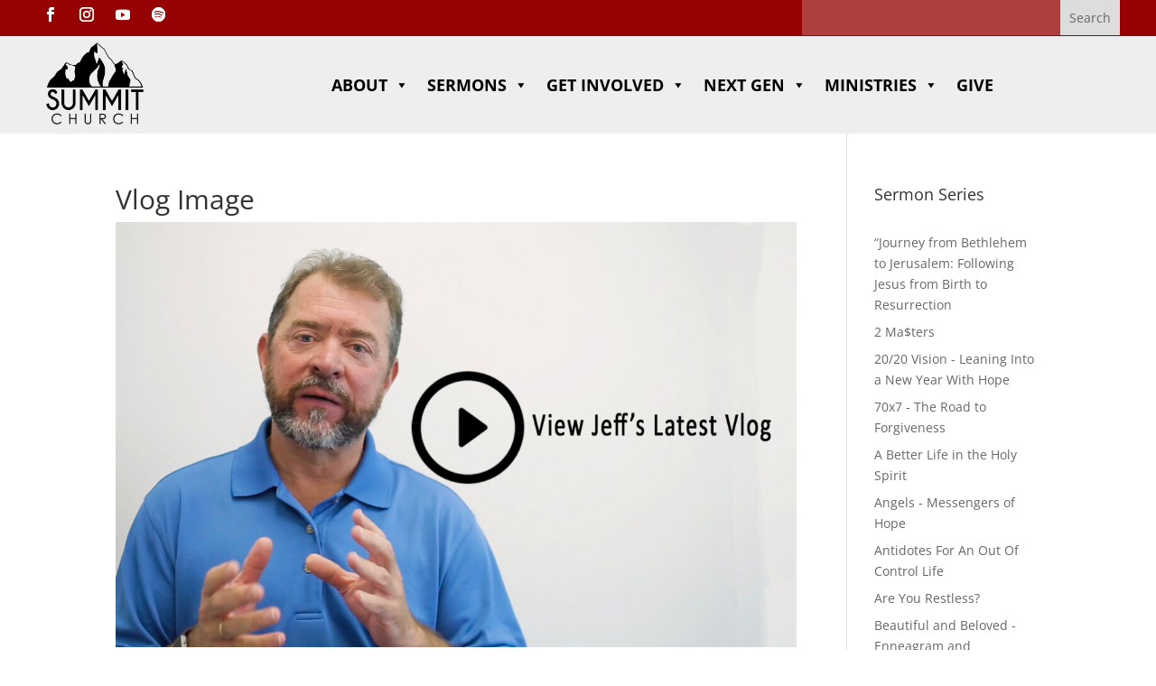

--- FILE ---
content_type: text/html; charset=UTF-8
request_url: https://www.summitdurango.org/vlog-image/
body_size: 16942
content:
<!DOCTYPE html><html lang="en-US"><head><meta charset="UTF-8" /><meta http-equiv="X-UA-Compatible" content="IE=edge"><link rel="pingback" href="https://www.summitdurango.org/xmlrpc.php" /> <script data-optimized="1" type="text/javascript">document.documentElement.className='js'</script> <title>Vlog Image | Summit Church</title><link rel="preconnect" href="https://fonts.gstatic.com" crossorigin /><style id="et-divi-open-sans-inline-css">@font-face{font-family:'Open Sans';font-style:italic;font-weight:300;font-stretch:normal;font-display:swap;src:url(https://fonts.gstatic.com/s/opensans/v44/memQYaGs126MiZpBA-UFUIcVXSCEkx2cmqvXlWq8tWZ0Pw86hd0Rk5hkaVc.ttf) format('truetype')}@font-face{font-family:'Open Sans';font-style:italic;font-weight:400;font-stretch:normal;font-display:swap;src:url(https://fonts.gstatic.com/s/opensans/v44/memQYaGs126MiZpBA-UFUIcVXSCEkx2cmqvXlWq8tWZ0Pw86hd0Rk8ZkaVc.ttf) format('truetype')}@font-face{font-family:'Open Sans';font-style:italic;font-weight:600;font-stretch:normal;font-display:swap;src:url(https://fonts.gstatic.com/s/opensans/v44/memQYaGs126MiZpBA-UFUIcVXSCEkx2cmqvXlWq8tWZ0Pw86hd0RkxhjaVc.ttf) format('truetype')}@font-face{font-family:'Open Sans';font-style:italic;font-weight:700;font-stretch:normal;font-display:swap;src:url(https://fonts.gstatic.com/s/opensans/v44/memQYaGs126MiZpBA-UFUIcVXSCEkx2cmqvXlWq8tWZ0Pw86hd0RkyFjaVc.ttf) format('truetype')}@font-face{font-family:'Open Sans';font-style:italic;font-weight:800;font-stretch:normal;font-display:swap;src:url(https://fonts.gstatic.com/s/opensans/v44/memQYaGs126MiZpBA-UFUIcVXSCEkx2cmqvXlWq8tWZ0Pw86hd0Rk0ZjaVc.ttf) format('truetype')}@font-face{font-family:'Open Sans';font-style:normal;font-weight:300;font-stretch:normal;font-display:swap;src:url(https://fonts.gstatic.com/s/opensans/v44/memSYaGs126MiZpBA-UvWbX2vVnXBbObj2OVZyOOSr4dVJWUgsiH0C4n.ttf) format('truetype')}@font-face{font-family:'Open Sans';font-style:normal;font-weight:400;font-stretch:normal;font-display:swap;src:url(https://fonts.gstatic.com/s/opensans/v44/memSYaGs126MiZpBA-UvWbX2vVnXBbObj2OVZyOOSr4dVJWUgsjZ0C4n.ttf) format('truetype')}@font-face{font-family:'Open Sans';font-style:normal;font-weight:600;font-stretch:normal;font-display:swap;src:url(https://fonts.gstatic.com/s/opensans/v44/memSYaGs126MiZpBA-UvWbX2vVnXBbObj2OVZyOOSr4dVJWUgsgH1y4n.ttf) format('truetype')}@font-face{font-family:'Open Sans';font-style:normal;font-weight:700;font-stretch:normal;font-display:swap;src:url(https://fonts.gstatic.com/s/opensans/v44/memSYaGs126MiZpBA-UvWbX2vVnXBbObj2OVZyOOSr4dVJWUgsg-1y4n.ttf) format('truetype')}@font-face{font-family:'Open Sans';font-style:normal;font-weight:800;font-stretch:normal;font-display:swap;src:url(https://fonts.gstatic.com/s/opensans/v44/memSYaGs126MiZpBA-UvWbX2vVnXBbObj2OVZyOOSr4dVJWUgshZ1y4n.ttf) format('truetype')}@font-face{font-family:'Open Sans';font-style:italic;font-weight:300;font-stretch:normal;font-display:swap;src:url(https://fonts.gstatic.com/l/font?kit=memQYaGs126MiZpBA-UFUIcVXSCEkx2cmqvXlWq8tWZ0Pw86hd0Rk5hkaVQ&skey=743457fe2cc29280&v=v44) format('woff')}@font-face{font-family:'Open Sans';font-style:italic;font-weight:400;font-stretch:normal;font-display:swap;src:url(https://fonts.gstatic.com/l/font?kit=memQYaGs126MiZpBA-UFUIcVXSCEkx2cmqvXlWq8tWZ0Pw86hd0Rk8ZkaVQ&skey=743457fe2cc29280&v=v44) format('woff')}@font-face{font-family:'Open Sans';font-style:italic;font-weight:600;font-stretch:normal;font-display:swap;src:url(https://fonts.gstatic.com/l/font?kit=memQYaGs126MiZpBA-UFUIcVXSCEkx2cmqvXlWq8tWZ0Pw86hd0RkxhjaVQ&skey=743457fe2cc29280&v=v44) format('woff')}@font-face{font-family:'Open Sans';font-style:italic;font-weight:700;font-stretch:normal;font-display:swap;src:url(https://fonts.gstatic.com/l/font?kit=memQYaGs126MiZpBA-UFUIcVXSCEkx2cmqvXlWq8tWZ0Pw86hd0RkyFjaVQ&skey=743457fe2cc29280&v=v44) format('woff')}@font-face{font-family:'Open Sans';font-style:italic;font-weight:800;font-stretch:normal;font-display:swap;src:url(https://fonts.gstatic.com/l/font?kit=memQYaGs126MiZpBA-UFUIcVXSCEkx2cmqvXlWq8tWZ0Pw86hd0Rk0ZjaVQ&skey=743457fe2cc29280&v=v44) format('woff')}@font-face{font-family:'Open Sans';font-style:normal;font-weight:300;font-stretch:normal;font-display:swap;src:url(https://fonts.gstatic.com/l/font?kit=memSYaGs126MiZpBA-UvWbX2vVnXBbObj2OVZyOOSr4dVJWUgsiH0C4k&skey=62c1cbfccc78b4b2&v=v44) format('woff')}@font-face{font-family:'Open Sans';font-style:normal;font-weight:400;font-stretch:normal;font-display:swap;src:url(https://fonts.gstatic.com/l/font?kit=memSYaGs126MiZpBA-UvWbX2vVnXBbObj2OVZyOOSr4dVJWUgsjZ0C4k&skey=62c1cbfccc78b4b2&v=v44) format('woff')}@font-face{font-family:'Open Sans';font-style:normal;font-weight:600;font-stretch:normal;font-display:swap;src:url(https://fonts.gstatic.com/l/font?kit=memSYaGs126MiZpBA-UvWbX2vVnXBbObj2OVZyOOSr4dVJWUgsgH1y4k&skey=62c1cbfccc78b4b2&v=v44) format('woff')}@font-face{font-family:'Open Sans';font-style:normal;font-weight:700;font-stretch:normal;font-display:swap;src:url(https://fonts.gstatic.com/l/font?kit=memSYaGs126MiZpBA-UvWbX2vVnXBbObj2OVZyOOSr4dVJWUgsg-1y4k&skey=62c1cbfccc78b4b2&v=v44) format('woff')}@font-face{font-family:'Open Sans';font-style:normal;font-weight:800;font-stretch:normal;font-display:swap;src:url(https://fonts.gstatic.com/l/font?kit=memSYaGs126MiZpBA-UvWbX2vVnXBbObj2OVZyOOSr4dVJWUgshZ1y4k&skey=62c1cbfccc78b4b2&v=v44) format('woff')}@font-face{font-family:'Open Sans';font-style:italic;font-weight:300;font-stretch:normal;font-display:swap;src:url(https://fonts.gstatic.com/s/opensans/v44/memQYaGs126MiZpBA-UFUIcVXSCEkx2cmqvXlWq8tWZ0Pw86hd0Rk5hkaVI.woff2) format('woff2')}@font-face{font-family:'Open Sans';font-style:italic;font-weight:400;font-stretch:normal;font-display:swap;src:url(https://fonts.gstatic.com/s/opensans/v44/memQYaGs126MiZpBA-UFUIcVXSCEkx2cmqvXlWq8tWZ0Pw86hd0Rk8ZkaVI.woff2) format('woff2')}@font-face{font-family:'Open Sans';font-style:italic;font-weight:600;font-stretch:normal;font-display:swap;src:url(https://fonts.gstatic.com/s/opensans/v44/memQYaGs126MiZpBA-UFUIcVXSCEkx2cmqvXlWq8tWZ0Pw86hd0RkxhjaVI.woff2) format('woff2')}@font-face{font-family:'Open Sans';font-style:italic;font-weight:700;font-stretch:normal;font-display:swap;src:url(https://fonts.gstatic.com/s/opensans/v44/memQYaGs126MiZpBA-UFUIcVXSCEkx2cmqvXlWq8tWZ0Pw86hd0RkyFjaVI.woff2) format('woff2')}@font-face{font-family:'Open Sans';font-style:italic;font-weight:800;font-stretch:normal;font-display:swap;src:url(https://fonts.gstatic.com/s/opensans/v44/memQYaGs126MiZpBA-UFUIcVXSCEkx2cmqvXlWq8tWZ0Pw86hd0Rk0ZjaVI.woff2) format('woff2')}@font-face{font-family:'Open Sans';font-style:normal;font-weight:300;font-stretch:normal;font-display:swap;src:url(https://fonts.gstatic.com/s/opensans/v44/memSYaGs126MiZpBA-UvWbX2vVnXBbObj2OVZyOOSr4dVJWUgsiH0C4i.woff2) format('woff2')}@font-face{font-family:'Open Sans';font-style:normal;font-weight:400;font-stretch:normal;font-display:swap;src:url(https://fonts.gstatic.com/s/opensans/v44/memSYaGs126MiZpBA-UvWbX2vVnXBbObj2OVZyOOSr4dVJWUgsjZ0C4i.woff2) format('woff2')}@font-face{font-family:'Open Sans';font-style:normal;font-weight:600;font-stretch:normal;font-display:swap;src:url(https://fonts.gstatic.com/s/opensans/v44/memSYaGs126MiZpBA-UvWbX2vVnXBbObj2OVZyOOSr4dVJWUgsgH1y4i.woff2) format('woff2')}@font-face{font-family:'Open Sans';font-style:normal;font-weight:700;font-stretch:normal;font-display:swap;src:url(https://fonts.gstatic.com/s/opensans/v44/memSYaGs126MiZpBA-UvWbX2vVnXBbObj2OVZyOOSr4dVJWUgsg-1y4i.woff2) format('woff2')}@font-face{font-family:'Open Sans';font-style:normal;font-weight:800;font-stretch:normal;font-display:swap;src:url(https://fonts.gstatic.com/s/opensans/v44/memSYaGs126MiZpBA-UvWbX2vVnXBbObj2OVZyOOSr4dVJWUgshZ1y4i.woff2) format('woff2')}</style><style id="et-builder-googlefonts-cached-inline">@font-face{font-family:'Raleway';font-style:italic;font-weight:100;font-display:swap;src:url(https://fonts.gstatic.com/s/raleway/v37/1Pt_g8zYS_SKggPNyCgSQamb1W0lwk4S4WjNPrQ.ttf) format('truetype')}@font-face{font-family:'Raleway';font-style:italic;font-weight:200;font-display:swap;src:url(https://fonts.gstatic.com/s/raleway/v37/1Pt_g8zYS_SKggPNyCgSQamb1W0lwk4S4ejMPrQ.ttf) format('truetype')}@font-face{font-family:'Raleway';font-style:italic;font-weight:300;font-display:swap;src:url(https://fonts.gstatic.com/s/raleway/v37/1Pt_g8zYS_SKggPNyCgSQamb1W0lwk4S4TbMPrQ.ttf) format('truetype')}@font-face{font-family:'Raleway';font-style:italic;font-weight:400;font-display:swap;src:url(https://fonts.gstatic.com/s/raleway/v37/1Pt_g8zYS_SKggPNyCgSQamb1W0lwk4S4WjMPrQ.ttf) format('truetype')}@font-face{font-family:'Raleway';font-style:italic;font-weight:500;font-display:swap;src:url(https://fonts.gstatic.com/s/raleway/v37/1Pt_g8zYS_SKggPNyCgSQamb1W0lwk4S4VrMPrQ.ttf) format('truetype')}@font-face{font-family:'Raleway';font-style:italic;font-weight:600;font-display:swap;src:url(https://fonts.gstatic.com/s/raleway/v37/1Pt_g8zYS_SKggPNyCgSQamb1W0lwk4S4bbLPrQ.ttf) format('truetype')}@font-face{font-family:'Raleway';font-style:italic;font-weight:700;font-display:swap;src:url(https://fonts.gstatic.com/s/raleway/v37/1Pt_g8zYS_SKggPNyCgSQamb1W0lwk4S4Y_LPrQ.ttf) format('truetype')}@font-face{font-family:'Raleway';font-style:italic;font-weight:800;font-display:swap;src:url(https://fonts.gstatic.com/s/raleway/v37/1Pt_g8zYS_SKggPNyCgSQamb1W0lwk4S4ejLPrQ.ttf) format('truetype')}@font-face{font-family:'Raleway';font-style:italic;font-weight:900;font-display:swap;src:url(https://fonts.gstatic.com/s/raleway/v37/1Pt_g8zYS_SKggPNyCgSQamb1W0lwk4S4cHLPrQ.ttf) format('truetype')}@font-face{font-family:'Raleway';font-style:normal;font-weight:100;font-display:swap;src:url(https://fonts.gstatic.com/s/raleway/v37/1Ptxg8zYS_SKggPN4iEgvnHyvveLxVvao4CP.ttf) format('truetype')}@font-face{font-family:'Raleway';font-style:normal;font-weight:200;font-display:swap;src:url(https://fonts.gstatic.com/s/raleway/v37/1Ptxg8zYS_SKggPN4iEgvnHyvveLxVtaooCP.ttf) format('truetype')}@font-face{font-family:'Raleway';font-style:normal;font-weight:300;font-display:swap;src:url(https://fonts.gstatic.com/s/raleway/v37/1Ptxg8zYS_SKggPN4iEgvnHyvveLxVuEooCP.ttf) format('truetype')}@font-face{font-family:'Raleway';font-style:normal;font-weight:400;font-display:swap;src:url(https://fonts.gstatic.com/s/raleway/v37/1Ptxg8zYS_SKggPN4iEgvnHyvveLxVvaooCP.ttf) format('truetype')}@font-face{font-family:'Raleway';font-style:normal;font-weight:500;font-display:swap;src:url(https://fonts.gstatic.com/s/raleway/v37/1Ptxg8zYS_SKggPN4iEgvnHyvveLxVvoooCP.ttf) format('truetype')}@font-face{font-family:'Raleway';font-style:normal;font-weight:600;font-display:swap;src:url(https://fonts.gstatic.com/s/raleway/v37/1Ptxg8zYS_SKggPN4iEgvnHyvveLxVsEpYCP.ttf) format('truetype')}@font-face{font-family:'Raleway';font-style:normal;font-weight:700;font-display:swap;src:url(https://fonts.gstatic.com/s/raleway/v37/1Ptxg8zYS_SKggPN4iEgvnHyvveLxVs9pYCP.ttf) format('truetype')}@font-face{font-family:'Raleway';font-style:normal;font-weight:800;font-display:swap;src:url(https://fonts.gstatic.com/s/raleway/v37/1Ptxg8zYS_SKggPN4iEgvnHyvveLxVtapYCP.ttf) format('truetype')}@font-face{font-family:'Raleway';font-style:normal;font-weight:900;font-display:swap;src:url(https://fonts.gstatic.com/s/raleway/v37/1Ptxg8zYS_SKggPN4iEgvnHyvveLxVtzpYCP.ttf) format('truetype')}@font-face{font-family:'Raleway';font-style:italic;font-weight:100;font-display:swap;src:url(https://fonts.gstatic.com/l/font?kit=1Pt_g8zYS_SKggPNyCgSQamb1W0lwk4S4WjNPrc&skey=bf44ee29381a37b0&v=v37) format('woff')}@font-face{font-family:'Raleway';font-style:italic;font-weight:200;font-display:swap;src:url(https://fonts.gstatic.com/l/font?kit=1Pt_g8zYS_SKggPNyCgSQamb1W0lwk4S4ejMPrc&skey=bf44ee29381a37b0&v=v37) format('woff')}@font-face{font-family:'Raleway';font-style:italic;font-weight:300;font-display:swap;src:url(https://fonts.gstatic.com/l/font?kit=1Pt_g8zYS_SKggPNyCgSQamb1W0lwk4S4TbMPrc&skey=bf44ee29381a37b0&v=v37) format('woff')}@font-face{font-family:'Raleway';font-style:italic;font-weight:400;font-display:swap;src:url(https://fonts.gstatic.com/l/font?kit=1Pt_g8zYS_SKggPNyCgSQamb1W0lwk4S4WjMPrc&skey=bf44ee29381a37b0&v=v37) format('woff')}@font-face{font-family:'Raleway';font-style:italic;font-weight:500;font-display:swap;src:url(https://fonts.gstatic.com/l/font?kit=1Pt_g8zYS_SKggPNyCgSQamb1W0lwk4S4VrMPrc&skey=bf44ee29381a37b0&v=v37) format('woff')}@font-face{font-family:'Raleway';font-style:italic;font-weight:600;font-display:swap;src:url(https://fonts.gstatic.com/l/font?kit=1Pt_g8zYS_SKggPNyCgSQamb1W0lwk4S4bbLPrc&skey=bf44ee29381a37b0&v=v37) format('woff')}@font-face{font-family:'Raleway';font-style:italic;font-weight:700;font-display:swap;src:url(https://fonts.gstatic.com/l/font?kit=1Pt_g8zYS_SKggPNyCgSQamb1W0lwk4S4Y_LPrc&skey=bf44ee29381a37b0&v=v37) format('woff')}@font-face{font-family:'Raleway';font-style:italic;font-weight:800;font-display:swap;src:url(https://fonts.gstatic.com/l/font?kit=1Pt_g8zYS_SKggPNyCgSQamb1W0lwk4S4ejLPrc&skey=bf44ee29381a37b0&v=v37) format('woff')}@font-face{font-family:'Raleway';font-style:italic;font-weight:900;font-display:swap;src:url(https://fonts.gstatic.com/l/font?kit=1Pt_g8zYS_SKggPNyCgSQamb1W0lwk4S4cHLPrc&skey=bf44ee29381a37b0&v=v37) format('woff')}@font-face{font-family:'Raleway';font-style:normal;font-weight:100;font-display:swap;src:url(https://fonts.gstatic.com/l/font?kit=1Ptxg8zYS_SKggPN4iEgvnHyvveLxVvao4CM&skey=30a27f2564731c64&v=v37) format('woff')}@font-face{font-family:'Raleway';font-style:normal;font-weight:200;font-display:swap;src:url(https://fonts.gstatic.com/l/font?kit=1Ptxg8zYS_SKggPN4iEgvnHyvveLxVtaooCM&skey=30a27f2564731c64&v=v37) format('woff')}@font-face{font-family:'Raleway';font-style:normal;font-weight:300;font-display:swap;src:url(https://fonts.gstatic.com/l/font?kit=1Ptxg8zYS_SKggPN4iEgvnHyvveLxVuEooCM&skey=30a27f2564731c64&v=v37) format('woff')}@font-face{font-family:'Raleway';font-style:normal;font-weight:400;font-display:swap;src:url(https://fonts.gstatic.com/l/font?kit=1Ptxg8zYS_SKggPN4iEgvnHyvveLxVvaooCM&skey=30a27f2564731c64&v=v37) format('woff')}@font-face{font-family:'Raleway';font-style:normal;font-weight:500;font-display:swap;src:url(https://fonts.gstatic.com/l/font?kit=1Ptxg8zYS_SKggPN4iEgvnHyvveLxVvoooCM&skey=30a27f2564731c64&v=v37) format('woff')}@font-face{font-family:'Raleway';font-style:normal;font-weight:600;font-display:swap;src:url(https://fonts.gstatic.com/l/font?kit=1Ptxg8zYS_SKggPN4iEgvnHyvveLxVsEpYCM&skey=30a27f2564731c64&v=v37) format('woff')}@font-face{font-family:'Raleway';font-style:normal;font-weight:700;font-display:swap;src:url(https://fonts.gstatic.com/l/font?kit=1Ptxg8zYS_SKggPN4iEgvnHyvveLxVs9pYCM&skey=30a27f2564731c64&v=v37) format('woff')}@font-face{font-family:'Raleway';font-style:normal;font-weight:800;font-display:swap;src:url(https://fonts.gstatic.com/l/font?kit=1Ptxg8zYS_SKggPN4iEgvnHyvveLxVtapYCM&skey=30a27f2564731c64&v=v37) format('woff')}@font-face{font-family:'Raleway';font-style:normal;font-weight:900;font-display:swap;src:url(https://fonts.gstatic.com/l/font?kit=1Ptxg8zYS_SKggPN4iEgvnHyvveLxVtzpYCM&skey=30a27f2564731c64&v=v37) format('woff')}@font-face{font-family:'Raleway';font-style:italic;font-weight:100;font-display:swap;src:url(https://fonts.gstatic.com/s/raleway/v37/1Pt_g8zYS_SKggPNyCgSQamb1W0lwk4S4WjNPrE.woff2) format('woff2')}@font-face{font-family:'Raleway';font-style:italic;font-weight:200;font-display:swap;src:url(https://fonts.gstatic.com/s/raleway/v37/1Pt_g8zYS_SKggPNyCgSQamb1W0lwk4S4ejMPrE.woff2) format('woff2')}@font-face{font-family:'Raleway';font-style:italic;font-weight:300;font-display:swap;src:url(https://fonts.gstatic.com/s/raleway/v37/1Pt_g8zYS_SKggPNyCgSQamb1W0lwk4S4TbMPrE.woff2) format('woff2')}@font-face{font-family:'Raleway';font-style:italic;font-weight:400;font-display:swap;src:url(https://fonts.gstatic.com/s/raleway/v37/1Pt_g8zYS_SKggPNyCgSQamb1W0lwk4S4WjMPrE.woff2) format('woff2')}@font-face{font-family:'Raleway';font-style:italic;font-weight:500;font-display:swap;src:url(https://fonts.gstatic.com/s/raleway/v37/1Pt_g8zYS_SKggPNyCgSQamb1W0lwk4S4VrMPrE.woff2) format('woff2')}@font-face{font-family:'Raleway';font-style:italic;font-weight:600;font-display:swap;src:url(https://fonts.gstatic.com/s/raleway/v37/1Pt_g8zYS_SKggPNyCgSQamb1W0lwk4S4bbLPrE.woff2) format('woff2')}@font-face{font-family:'Raleway';font-style:italic;font-weight:700;font-display:swap;src:url(https://fonts.gstatic.com/s/raleway/v37/1Pt_g8zYS_SKggPNyCgSQamb1W0lwk4S4Y_LPrE.woff2) format('woff2')}@font-face{font-family:'Raleway';font-style:italic;font-weight:800;font-display:swap;src:url(https://fonts.gstatic.com/s/raleway/v37/1Pt_g8zYS_SKggPNyCgSQamb1W0lwk4S4ejLPrE.woff2) format('woff2')}@font-face{font-family:'Raleway';font-style:italic;font-weight:900;font-display:swap;src:url(https://fonts.gstatic.com/s/raleway/v37/1Pt_g8zYS_SKggPNyCgSQamb1W0lwk4S4cHLPrE.woff2) format('woff2')}@font-face{font-family:'Raleway';font-style:normal;font-weight:100;font-display:swap;src:url(https://fonts.gstatic.com/s/raleway/v37/1Ptxg8zYS_SKggPN4iEgvnHyvveLxVvao4CK.woff2) format('woff2')}@font-face{font-family:'Raleway';font-style:normal;font-weight:200;font-display:swap;src:url(https://fonts.gstatic.com/s/raleway/v37/1Ptxg8zYS_SKggPN4iEgvnHyvveLxVtaooCK.woff2) format('woff2')}@font-face{font-family:'Raleway';font-style:normal;font-weight:300;font-display:swap;src:url(https://fonts.gstatic.com/s/raleway/v37/1Ptxg8zYS_SKggPN4iEgvnHyvveLxVuEooCK.woff2) format('woff2')}@font-face{font-family:'Raleway';font-style:normal;font-weight:400;font-display:swap;src:url(https://fonts.gstatic.com/s/raleway/v37/1Ptxg8zYS_SKggPN4iEgvnHyvveLxVvaooCK.woff2) format('woff2')}@font-face{font-family:'Raleway';font-style:normal;font-weight:500;font-display:swap;src:url(https://fonts.gstatic.com/s/raleway/v37/1Ptxg8zYS_SKggPN4iEgvnHyvveLxVvoooCK.woff2) format('woff2')}@font-face{font-family:'Raleway';font-style:normal;font-weight:600;font-display:swap;src:url(https://fonts.gstatic.com/s/raleway/v37/1Ptxg8zYS_SKggPN4iEgvnHyvveLxVsEpYCK.woff2) format('woff2')}@font-face{font-family:'Raleway';font-style:normal;font-weight:700;font-display:swap;src:url(https://fonts.gstatic.com/s/raleway/v37/1Ptxg8zYS_SKggPN4iEgvnHyvveLxVs9pYCK.woff2) format('woff2')}@font-face{font-family:'Raleway';font-style:normal;font-weight:800;font-display:swap;src:url(https://fonts.gstatic.com/s/raleway/v37/1Ptxg8zYS_SKggPN4iEgvnHyvveLxVtapYCK.woff2) format('woff2')}@font-face{font-family:'Raleway';font-style:normal;font-weight:900;font-display:swap;src:url(https://fonts.gstatic.com/s/raleway/v37/1Ptxg8zYS_SKggPN4iEgvnHyvveLxVtzpYCK.woff2) format('woff2')}</style><meta name='robots' content='max-image-preview:large' /><link rel='dns-prefetch' href='//secure.gravatar.com' /><link rel='dns-prefetch' href='//stats.wp.com' /><link rel='dns-prefetch' href='//use.fontawesome.com' /><link rel='dns-prefetch' href='//v0.wordpress.com' /><link rel="alternate" type="application/rss+xml" title="Summit Church &raquo; Feed" href="https://www.summitdurango.org/feed/" /><link rel="alternate" type="application/rss+xml" title="Summit Church &raquo; Comments Feed" href="https://www.summitdurango.org/comments/feed/" /><link rel="alternate" type="application/rss+xml" title="Summit Church &raquo; Vlog Image Comments Feed" href="https://www.summitdurango.org/feed/?attachment_id=3572" /><link rel="alternate" title="oEmbed (JSON)" type="application/json+oembed" href="https://www.summitdurango.org/wp-json/oembed/1.0/embed?url=https%3A%2F%2Fwww.summitdurango.org%2Fvlog-image%2F" /><link rel="alternate" title="oEmbed (XML)" type="text/xml+oembed" href="https://www.summitdurango.org/wp-json/oembed/1.0/embed?url=https%3A%2F%2Fwww.summitdurango.org%2Fvlog-image%2F&#038;format=xml" /><meta content="Divi v.4.27.4" name="generator"/><link data-optimized="1" rel='stylesheet' id='wp-block-library-css' href='https://www.summitdurango.org/wp-content/litespeed/css/3edae20202e69c23bf754c9922ed45c8.css?ver=36d27' type='text/css' media='all' /><style id='global-styles-inline-css' type='text/css'>:root{--wp--preset--aspect-ratio--square:1;--wp--preset--aspect-ratio--4-3:4/3;--wp--preset--aspect-ratio--3-4:3/4;--wp--preset--aspect-ratio--3-2:3/2;--wp--preset--aspect-ratio--2-3:2/3;--wp--preset--aspect-ratio--16-9:16/9;--wp--preset--aspect-ratio--9-16:9/16;--wp--preset--color--black:#000000;--wp--preset--color--cyan-bluish-gray:#abb8c3;--wp--preset--color--white:#ffffff;--wp--preset--color--pale-pink:#f78da7;--wp--preset--color--vivid-red:#cf2e2e;--wp--preset--color--luminous-vivid-orange:#ff6900;--wp--preset--color--luminous-vivid-amber:#fcb900;--wp--preset--color--light-green-cyan:#7bdcb5;--wp--preset--color--vivid-green-cyan:#00d084;--wp--preset--color--pale-cyan-blue:#8ed1fc;--wp--preset--color--vivid-cyan-blue:#0693e3;--wp--preset--color--vivid-purple:#9b51e0;--wp--preset--gradient--vivid-cyan-blue-to-vivid-purple:linear-gradient(135deg,rgb(6,147,227) 0%,rgb(155,81,224) 100%);--wp--preset--gradient--light-green-cyan-to-vivid-green-cyan:linear-gradient(135deg,rgb(122,220,180) 0%,rgb(0,208,130) 100%);--wp--preset--gradient--luminous-vivid-amber-to-luminous-vivid-orange:linear-gradient(135deg,rgb(252,185,0) 0%,rgb(255,105,0) 100%);--wp--preset--gradient--luminous-vivid-orange-to-vivid-red:linear-gradient(135deg,rgb(255,105,0) 0%,rgb(207,46,46) 100%);--wp--preset--gradient--very-light-gray-to-cyan-bluish-gray:linear-gradient(135deg,rgb(238,238,238) 0%,rgb(169,184,195) 100%);--wp--preset--gradient--cool-to-warm-spectrum:linear-gradient(135deg,rgb(74,234,220) 0%,rgb(151,120,209) 20%,rgb(207,42,186) 40%,rgb(238,44,130) 60%,rgb(251,105,98) 80%,rgb(254,248,76) 100%);--wp--preset--gradient--blush-light-purple:linear-gradient(135deg,rgb(255,206,236) 0%,rgb(152,150,240) 100%);--wp--preset--gradient--blush-bordeaux:linear-gradient(135deg,rgb(254,205,165) 0%,rgb(254,45,45) 50%,rgb(107,0,62) 100%);--wp--preset--gradient--luminous-dusk:linear-gradient(135deg,rgb(255,203,112) 0%,rgb(199,81,192) 50%,rgb(65,88,208) 100%);--wp--preset--gradient--pale-ocean:linear-gradient(135deg,rgb(255,245,203) 0%,rgb(182,227,212) 50%,rgb(51,167,181) 100%);--wp--preset--gradient--electric-grass:linear-gradient(135deg,rgb(202,248,128) 0%,rgb(113,206,126) 100%);--wp--preset--gradient--midnight:linear-gradient(135deg,rgb(2,3,129) 0%,rgb(40,116,252) 100%);--wp--preset--font-size--small:13px;--wp--preset--font-size--medium:20px;--wp--preset--font-size--large:36px;--wp--preset--font-size--x-large:42px;--wp--preset--spacing--20:0.44rem;--wp--preset--spacing--30:0.67rem;--wp--preset--spacing--40:1rem;--wp--preset--spacing--50:1.5rem;--wp--preset--spacing--60:2.25rem;--wp--preset--spacing--70:3.38rem;--wp--preset--spacing--80:5.06rem;--wp--preset--shadow--natural:6px 6px 9px rgba(0, 0, 0, 0.2);--wp--preset--shadow--deep:12px 12px 50px rgba(0, 0, 0, 0.4);--wp--preset--shadow--sharp:6px 6px 0px rgba(0, 0, 0, 0.2);--wp--preset--shadow--outlined:6px 6px 0px -3px rgb(255, 255, 255), 6px 6px rgb(0, 0, 0);--wp--preset--shadow--crisp:6px 6px 0px rgb(0, 0, 0)}:root{--wp--style--global--content-size:823px;--wp--style--global--wide-size:1080px}:where(body){margin:0}.wp-site-blocks>.alignleft{float:left;margin-right:2em}.wp-site-blocks>.alignright{float:right;margin-left:2em}.wp-site-blocks>.aligncenter{justify-content:center;margin-left:auto;margin-right:auto}:where(.is-layout-flex){gap:.5em}:where(.is-layout-grid){gap:.5em}.is-layout-flow>.alignleft{float:left;margin-inline-start:0;margin-inline-end:2em}.is-layout-flow>.alignright{float:right;margin-inline-start:2em;margin-inline-end:0}.is-layout-flow>.aligncenter{margin-left:auto!important;margin-right:auto!important}.is-layout-constrained>.alignleft{float:left;margin-inline-start:0;margin-inline-end:2em}.is-layout-constrained>.alignright{float:right;margin-inline-start:2em;margin-inline-end:0}.is-layout-constrained>.aligncenter{margin-left:auto!important;margin-right:auto!important}.is-layout-constrained>:where(:not(.alignleft):not(.alignright):not(.alignfull)){max-width:var(--wp--style--global--content-size);margin-left:auto!important;margin-right:auto!important}.is-layout-constrained>.alignwide{max-width:var(--wp--style--global--wide-size)}body .is-layout-flex{display:flex}.is-layout-flex{flex-wrap:wrap;align-items:center}.is-layout-flex>:is(*,div){margin:0}body .is-layout-grid{display:grid}.is-layout-grid>:is(*,div){margin:0}body{padding-top:0;padding-right:0;padding-bottom:0;padding-left:0}:root :where(.wp-element-button,.wp-block-button__link){background-color:#32373c;border-width:0;color:#fff;font-family:inherit;font-size:inherit;font-style:inherit;font-weight:inherit;letter-spacing:inherit;line-height:inherit;padding-top:calc(0.667em + 2px);padding-right:calc(1.333em + 2px);padding-bottom:calc(0.667em + 2px);padding-left:calc(1.333em + 2px);text-decoration:none;text-transform:inherit}.has-black-color{color:var(--wp--preset--color--black)!important}.has-cyan-bluish-gray-color{color:var(--wp--preset--color--cyan-bluish-gray)!important}.has-white-color{color:var(--wp--preset--color--white)!important}.has-pale-pink-color{color:var(--wp--preset--color--pale-pink)!important}.has-vivid-red-color{color:var(--wp--preset--color--vivid-red)!important}.has-luminous-vivid-orange-color{color:var(--wp--preset--color--luminous-vivid-orange)!important}.has-luminous-vivid-amber-color{color:var(--wp--preset--color--luminous-vivid-amber)!important}.has-light-green-cyan-color{color:var(--wp--preset--color--light-green-cyan)!important}.has-vivid-green-cyan-color{color:var(--wp--preset--color--vivid-green-cyan)!important}.has-pale-cyan-blue-color{color:var(--wp--preset--color--pale-cyan-blue)!important}.has-vivid-cyan-blue-color{color:var(--wp--preset--color--vivid-cyan-blue)!important}.has-vivid-purple-color{color:var(--wp--preset--color--vivid-purple)!important}.has-black-background-color{background-color:var(--wp--preset--color--black)!important}.has-cyan-bluish-gray-background-color{background-color:var(--wp--preset--color--cyan-bluish-gray)!important}.has-white-background-color{background-color:var(--wp--preset--color--white)!important}.has-pale-pink-background-color{background-color:var(--wp--preset--color--pale-pink)!important}.has-vivid-red-background-color{background-color:var(--wp--preset--color--vivid-red)!important}.has-luminous-vivid-orange-background-color{background-color:var(--wp--preset--color--luminous-vivid-orange)!important}.has-luminous-vivid-amber-background-color{background-color:var(--wp--preset--color--luminous-vivid-amber)!important}.has-light-green-cyan-background-color{background-color:var(--wp--preset--color--light-green-cyan)!important}.has-vivid-green-cyan-background-color{background-color:var(--wp--preset--color--vivid-green-cyan)!important}.has-pale-cyan-blue-background-color{background-color:var(--wp--preset--color--pale-cyan-blue)!important}.has-vivid-cyan-blue-background-color{background-color:var(--wp--preset--color--vivid-cyan-blue)!important}.has-vivid-purple-background-color{background-color:var(--wp--preset--color--vivid-purple)!important}.has-black-border-color{border-color:var(--wp--preset--color--black)!important}.has-cyan-bluish-gray-border-color{border-color:var(--wp--preset--color--cyan-bluish-gray)!important}.has-white-border-color{border-color:var(--wp--preset--color--white)!important}.has-pale-pink-border-color{border-color:var(--wp--preset--color--pale-pink)!important}.has-vivid-red-border-color{border-color:var(--wp--preset--color--vivid-red)!important}.has-luminous-vivid-orange-border-color{border-color:var(--wp--preset--color--luminous-vivid-orange)!important}.has-luminous-vivid-amber-border-color{border-color:var(--wp--preset--color--luminous-vivid-amber)!important}.has-light-green-cyan-border-color{border-color:var(--wp--preset--color--light-green-cyan)!important}.has-vivid-green-cyan-border-color{border-color:var(--wp--preset--color--vivid-green-cyan)!important}.has-pale-cyan-blue-border-color{border-color:var(--wp--preset--color--pale-cyan-blue)!important}.has-vivid-cyan-blue-border-color{border-color:var(--wp--preset--color--vivid-cyan-blue)!important}.has-vivid-purple-border-color{border-color:var(--wp--preset--color--vivid-purple)!important}.has-vivid-cyan-blue-to-vivid-purple-gradient-background{background:var(--wp--preset--gradient--vivid-cyan-blue-to-vivid-purple)!important}.has-light-green-cyan-to-vivid-green-cyan-gradient-background{background:var(--wp--preset--gradient--light-green-cyan-to-vivid-green-cyan)!important}.has-luminous-vivid-amber-to-luminous-vivid-orange-gradient-background{background:var(--wp--preset--gradient--luminous-vivid-amber-to-luminous-vivid-orange)!important}.has-luminous-vivid-orange-to-vivid-red-gradient-background{background:var(--wp--preset--gradient--luminous-vivid-orange-to-vivid-red)!important}.has-very-light-gray-to-cyan-bluish-gray-gradient-background{background:var(--wp--preset--gradient--very-light-gray-to-cyan-bluish-gray)!important}.has-cool-to-warm-spectrum-gradient-background{background:var(--wp--preset--gradient--cool-to-warm-spectrum)!important}.has-blush-light-purple-gradient-background{background:var(--wp--preset--gradient--blush-light-purple)!important}.has-blush-bordeaux-gradient-background{background:var(--wp--preset--gradient--blush-bordeaux)!important}.has-luminous-dusk-gradient-background{background:var(--wp--preset--gradient--luminous-dusk)!important}.has-pale-ocean-gradient-background{background:var(--wp--preset--gradient--pale-ocean)!important}.has-electric-grass-gradient-background{background:var(--wp--preset--gradient--electric-grass)!important}.has-midnight-gradient-background{background:var(--wp--preset--gradient--midnight)!important}.has-small-font-size{font-size:var(--wp--preset--font-size--small)!important}.has-medium-font-size{font-size:var(--wp--preset--font-size--medium)!important}.has-large-font-size{font-size:var(--wp--preset--font-size--large)!important}.has-x-large-font-size{font-size:var(--wp--preset--font-size--x-large)!important}</style><link data-optimized="1" rel='stylesheet' id='wp-components-css' href='https://www.summitdurango.org/wp-content/litespeed/css/c4877a68bc9517b454c4240228a9150a.css?ver=cfc1d' type='text/css' media='all' /><link data-optimized="1" rel='stylesheet' id='wp-preferences-css' href='https://www.summitdurango.org/wp-content/litespeed/css/a8948416dfd6a2910595e5163eff7e1b.css?ver=01c13' type='text/css' media='all' /><link data-optimized="1" rel='stylesheet' id='wp-block-editor-css' href='https://www.summitdurango.org/wp-content/litespeed/css/a7ce9d566876f592e9990b196548ca46.css?ver=936a8' type='text/css' media='all' /><link data-optimized="1" rel='stylesheet' id='popup-maker-block-library-style-css' href='https://www.summitdurango.org/wp-content/litespeed/css/57166881a9aac9e15f00b487ff8def45.css?ver=99791' type='text/css' media='all' /><link data-optimized="1" rel='stylesheet' id='qrc-css-css' href='https://www.summitdurango.org/wp-content/litespeed/css/6eaef87a15f814d237d971f944ac13ba.css?ver=08419' type='text/css' media='all' /><link data-optimized="1" rel='stylesheet' id='megamenu-css' href='https://www.summitdurango.org/wp-content/litespeed/css/b1617883048aaf9ed3e4e0c785b6e97d.css?ver=61ac9' type='text/css' media='all' /><link data-optimized="1" rel='stylesheet' id='dashicons-css' href='https://www.summitdurango.org/wp-content/litespeed/css/f497dc26f5d710be76f7820739ea6916.css?ver=852d6' type='text/css' media='all' /><link data-optimized="1" rel='stylesheet' id='supreme-modules-pro-for-divi-styles-css' href='https://www.summitdurango.org/wp-content/litespeed/css/639a1b8d6cb49e9ab04032d0e8917ba0.css?ver=133fe' type='text/css' media='all' /><link data-optimized="1" rel='stylesheet' id='bfa-font-awesome-css' href='https://www.summitdurango.org/wp-content/litespeed/css/76e0fba9d57d41bdba40dd5df30b873c.css?ver=b873c' type='text/css' media='all' /><link data-optimized="1" rel='stylesheet' id='bfa-font-awesome-v4-shim-css' href='https://www.summitdurango.org/wp-content/litespeed/css/9fd1120f46e795e101da0baeaf459ae8.css?ver=59ae8' type='text/css' media='all' /><style id='bfa-font-awesome-v4-shim-inline-css' type='text/css'>@font-face{font-family:'FontAwesome';src:url(https://use.fontawesome.com/releases/v5.15.4/webfonts/fa-brands-400.eot),url('https://use.fontawesome.com/releases/v5.15.4/webfonts/fa-brands-400.eot?#iefix') format('embedded-opentype'),url(https://use.fontawesome.com/releases/v5.15.4/webfonts/fa-brands-400.woff2) format('woff2'),url(https://use.fontawesome.com/releases/v5.15.4/webfonts/fa-brands-400.woff) format('woff'),url(https://use.fontawesome.com/releases/v5.15.4/webfonts/fa-brands-400.ttf) format('truetype'),url('https://use.fontawesome.com/releases/v5.15.4/webfonts/fa-brands-400.svg#fontawesome') format('svg')}@font-face{font-family:'FontAwesome';src:url(https://use.fontawesome.com/releases/v5.15.4/webfonts/fa-solid-900.eot),url('https://use.fontawesome.com/releases/v5.15.4/webfonts/fa-solid-900.eot?#iefix') format('embedded-opentype'),url(https://use.fontawesome.com/releases/v5.15.4/webfonts/fa-solid-900.woff2) format('woff2'),url(https://use.fontawesome.com/releases/v5.15.4/webfonts/fa-solid-900.woff) format('woff'),url(https://use.fontawesome.com/releases/v5.15.4/webfonts/fa-solid-900.ttf) format('truetype'),url('https://use.fontawesome.com/releases/v5.15.4/webfonts/fa-solid-900.svg#fontawesome') format('svg')}@font-face{font-family:'FontAwesome';src:url(https://use.fontawesome.com/releases/v5.15.4/webfonts/fa-regular-400.eot),url('https://use.fontawesome.com/releases/v5.15.4/webfonts/fa-regular-400.eot?#iefix') format('embedded-opentype'),url(https://use.fontawesome.com/releases/v5.15.4/webfonts/fa-regular-400.woff2) format('woff2'),url(https://use.fontawesome.com/releases/v5.15.4/webfonts/fa-regular-400.woff) format('woff'),url(https://use.fontawesome.com/releases/v5.15.4/webfonts/fa-regular-400.ttf) format('truetype'),url('https://use.fontawesome.com/releases/v5.15.4/webfonts/fa-regular-400.svg#fontawesome') format('svg');unicode-range:U+F004-F005,U+F007,U+F017,U+F022,U+F024,U+F02E,U+F03E,U+F044,U+F057-F059,U+F06E,U+F070,U+F075,U+F07B-F07C,U+F080,U+F086,U+F089,U+F094,U+F09D,U+F0A0,U+F0A4-F0A7,U+F0C5,U+F0C7-F0C8,U+F0E0,U+F0EB,U+F0F3,U+F0F8,U+F0FE,U+F111,U+F118-F11A,U+F11C,U+F133,U+F144,U+F146,U+F14A,U+F14D-F14E,U+F150-F152,U+F15B-F15C,U+F164-F165,U+F185-F186,U+F191-F192,U+F1AD,U+F1C1-F1C9,U+F1CD,U+F1D8,U+F1E3,U+F1EA,U+F1F6,U+F1F9,U+F20A,U+F247-F249,U+F24D,U+F254-F25B,U+F25D,U+F267,U+F271-F274,U+F279,U+F28B,U+F28D,U+F2B5-F2B6,U+F2B9,U+F2BB,U+F2BD,U+F2C1-F2C2,U+F2D0,U+F2D2,U+F2DC,U+F2ED,U+F328,U+F358-F35B,U+F3A5,U+F3D1,U+F410,U+F4AD}</style><link data-optimized="1" rel='stylesheet' id='dsm-magnific-popup-css' href='https://www.summitdurango.org/wp-content/litespeed/css/15fdd1171c1136cebf585171ce272dc3.css?ver=3a5b4' type='text/css' media='all' /><link data-optimized="1" rel='stylesheet' id='dsm-swiper-css' href='https://www.summitdurango.org/wp-content/litespeed/css/2416dcf0ea3146d044df5e8b0a86a21f.css?ver=40a76' type='text/css' media='all' /><link data-optimized="1" rel='stylesheet' id='dsm-popup-css' href='https://www.summitdurango.org/wp-content/litespeed/css/d02f2c21d9e5d31c51dfb0383f98c075.css?ver=ca25e' type='text/css' media='all' /><link data-optimized="1" rel='stylesheet' id='dsm-animate-css' href='https://www.summitdurango.org/wp-content/litespeed/css/2e87358158fcd325e9d67ef67d711da7.css?ver=db7e6' type='text/css' media='all' /><link data-optimized="1" rel='stylesheet' id='dsm-readmore-css' href='https://www.summitdurango.org/wp-content/litespeed/css/badc1a4acda07c4203bb4ec3bfc0368d.css?ver=580cd' type='text/css' media='all' /><link data-optimized="1" rel='stylesheet' id='divi-style-pum-css' href='https://www.summitdurango.org/wp-content/litespeed/css/2fa46c59889a33a7e253e9cf56db7c97.css?ver=83884' type='text/css' media='all' />
<script type="text/javascript" src="https://www.summitdurango.org/wp-includes/js/jquery/jquery.min.js?ver=3.7.1" id="jquery-core-js"></script> <script data-optimized="1" type="text/javascript" src="https://www.summitdurango.org/wp-content/litespeed/js/88554a8d998de66527ad761d188bd244.js?ver=b2cc7" id="jquery-migrate-js"></script> <script data-optimized="1" type="text/javascript" id="file_uploads_nfpluginsettings-js-extra">var params={"clearLogRestUrl":"https://www.summitdurango.org/wp-json/nf-file-uploads/debug-log/delete-all","clearLogButtonId":"file_uploads_clear_debug_logger","downloadLogRestUrl":"https://www.summitdurango.org/wp-json/nf-file-uploads/debug-log/get-all","downloadLogButtonId":"file_uploads_download_debug_logger"}</script> <script data-optimized="1" type="text/javascript" src="https://www.summitdurango.org/wp-content/litespeed/js/7dc28714190b4746d988a7e4ee5bc079.js?ver=6b786" id="file_uploads_nfpluginsettings-js"></script> <link rel="https://api.w.org/" href="https://www.summitdurango.org/wp-json/" /><link rel="alternate" title="JSON" type="application/json" href="https://www.summitdurango.org/wp-json/wp/v2/media/3572" /><link rel="EditURI" type="application/rsd+xml" title="RSD" href="https://www.summitdurango.org/xmlrpc.php?rsd" /><meta name="generator" content="WordPress 6.9" /><link rel="canonical" href="https://www.summitdurango.org/vlog-image/" /><link rel='shortlink' href='https://wp.me/a7HC4w-VC' /><style>img#wpstats{display:none}</style><meta name="viewport" content="width=device-width, initial-scale=1.0, maximum-scale=1.0, user-scalable=0" /><script>Meta Pixel Code -->
<script>
!function(f,b,e,v,n,t,s)
{if(f.fbq)return;n=f.fbq=function(){n.callMethod?
n.callMethod.apply(n,arguments):n.queue.push(arguments)};
if(!f._fbq)f._fbq=n;n.push=n;n.loaded=!0;n.version='2.0';
n.queue=[];t=b.createElement(e);t.async=!0;
t.src=v;s=b.getElementsByTagName(e)[0];
s.parentNode.insertBefore(t,s)}(window, document,'script',
'https://connect.facebook.net/en_US/fbevents.js');
fbq('init', '1054911229262996');
fbq('track', 'PageView');</script> <noscript><img height="1" width="1" style="display:none" src="https://www.facebook.com/tr?id=1054911229262996&amp;ev=PageView&amp;noscript=1"></noscript> <script>!function(f,b,e,v,n,t,s){if(f.fbq)return;n=f.fbq=function(){n.callMethod?n.callMethod.apply(n,arguments):n.queue.push(arguments)};if(!f._fbq)f._fbq=n;n.push=n;n.loaded=!0;n.version='2.0';n.queue=[];t=b.createElement(e);t.async=!0;t.src=v;s=b.getElementsByTagName(e)[0];s.parentNode.insertBefore(t,s)}(window,document,'script','https://connect.facebook.net/en_US/fbevents.js');fbq('init','843657354176384');fbq('track','PageView')</script> <noscript><img height="1" width="1" style="display:none" src="https://www.facebook.com/tr?id=843657354176384&amp;ev=PageView&amp;noscript=1"></noscript>
 <script data-optimized="1" src="https://www.summitdurango.org/wp-content/litespeed/js/423641840059205ae2ae1810f81ea273.js?ver=ea273"></script>  <script>(function(w,d,s,l,i){w[l]=w[l]||[];w[l].push({'gtm.start':
new Date().getTime(),event:'gtm.js'});var f=d.getElementsByTagName(s)[0],
j=d.createElement(s),dl=l!='dataLayer'?'&l='+l:'';j.async=true;j.src=
'https://www.googletagmanager.com/gtm.js?id='+i+dl;f.parentNode.insertBefore(j,f);
})(window,document,'script','dataLayer','GTM-PXC2SQTR');</script> <link rel="icon" href="https://www.summitdurango.org/wp-content/uploads/2020/01/cropped-summit-logo-red-32x32.jpg" sizes="32x32" /><link rel="icon" href="https://www.summitdurango.org/wp-content/uploads/2020/01/cropped-summit-logo-red-192x192.jpg" sizes="192x192" /><link rel="apple-touch-icon" href="https://www.summitdurango.org/wp-content/uploads/2020/01/cropped-summit-logo-red-180x180.jpg" /><meta name="msapplication-TileImage" content="https://www.summitdurango.org/wp-content/uploads/2020/01/cropped-summit-logo-red-270x270.jpg" /><link data-optimized="1" rel="stylesheet" id="et-divi-customizer-global-cached-inline-styles" href="https://www.summitdurango.org/wp-content/litespeed/css/a8b26865382ac7976d8282dc2adaa70d.css?ver=1d6ce" /><link data-optimized="1" rel="stylesheet" id="et-core-unified-cpt-tb-13606-tb-18608-3572-cached-inline-styles" href="https://www.summitdurango.org/wp-content/litespeed/css/34954a2356c34f60e1c77728b6dd637f.css?ver=108b2" /><style type="text/css"></style><link data-optimized="1" rel='stylesheet' id='wpfc-sm-styles-css' href='https://www.summitdurango.org/wp-content/litespeed/css/d4a26ef46facb2814d34d4a963918c69.css?ver=5da98' type='text/css' media='all' /><link data-optimized="1" rel='stylesheet' id='wpfc-sm-style-Divi-css' href='https://www.summitdurango.org/wp-content/litespeed/css/dac80b4c7beba85ed67f04f441416427.css?ver=06dfc' type='text/css' media='all' /><link data-optimized="1" rel='stylesheet' id='wpfc-sm-plyr-css-css' href='https://www.summitdurango.org/wp-content/litespeed/css/20aa8b1b0b92940a8725601f15f57b28.css?ver=241ee' type='text/css' media='all' /></head><body class="attachment wp-singular attachment-template-default single single-attachment postid-3572 attachmentid-3572 attachment-jpeg wp-theme-Divi et-tb-has-template et-tb-has-header et-tb-has-footer mega-menu-primary-menu et_pb_button_helper_class et_pb_gutter osx et_pb_gutters3 et_smooth_scroll et_right_sidebar et_divi_theme et-db"><div id="page-container"><div id="et-boc" class="et-boc"><header class="et-l et-l--header"><div class="et_builder_inner_content et_pb_gutters3"><div class="et_pb_section et_pb_section_0_tb_header et_pb_with_background et_section_regular" ><div class="et_pb_row et_pb_row_0_tb_header"><div class="et_pb_column et_pb_column_1_2 et_pb_column_0_tb_header  et_pb_css_mix_blend_mode_passthrough"><ul class="et_pb_module et_pb_social_media_follow et_pb_social_media_follow_0_tb_header clearfix  et_pb_bg_layout_light"><li
class='et_pb_social_media_follow_network_0_tb_header et_pb_social_icon et_pb_social_network_link  et-social-facebook'><a href="https://fb.me/summitchurchdurango" class='icon et_pb_with_border' title='Follow on Facebook' target="_blank"><span
class='et_pb_social_media_follow_network_name'
aria-hidden='true'
>Follow</span></a></li><li
class='et_pb_social_media_follow_network_1_tb_header et_pb_social_icon et_pb_social_network_link  et-social-instagram'><a
href='https://www.instagram.com/summitdurango/'
class='icon et_pb_with_border'
title='Follow on Instagram'
target="_blank"><span
class='et_pb_social_media_follow_network_name'
aria-hidden='true'
>Follow</span></a></li><li
class='et_pb_social_media_follow_network_2_tb_header et_pb_social_icon et_pb_social_network_link  et-social-youtube'><a
href='https://www.youtube.com/channel/UCZNZokxl-l30a83mhWJS8bQ'
class='icon et_pb_with_border'
title='Follow on Youtube'
target="_blank"><span
class='et_pb_social_media_follow_network_name'
aria-hidden='true'
>Follow</span></a></li><li
class='et_pb_social_media_follow_network_3_tb_header et_pb_social_icon et_pb_social_network_link  et-social-spotify et-pb-social-fa-icon'><a
href='https://open.spotify.com/show/1pkrFdsIE04dnWcp6W4qFa'
class='icon et_pb_with_border'
title='Follow on Spotify'
target="_blank"><span
class='et_pb_social_media_follow_network_name'
aria-hidden='true'
>Follow</span></a></li></ul></div><div class="et_pb_column et_pb_column_1_2 et_pb_column_1_tb_header  et_pb_css_mix_blend_mode_passthrough et-last-child"><div class="et_pb_module et_pb_search et_pb_search_0_tb_header  et_pb_text_align_left et_pb_bg_layout_light"><form role="search" method="get" class="et_pb_searchform" action="https://www.summitdurango.org/"><div>
<label class="screen-reader-text" for="s">Search for:</label>
<input type="text" name="s" placeholder="" class="et_pb_s" />
<input type="hidden" name="et_pb_searchform_submit" value="et_search_proccess" />
<input type="hidden" name="et_pb_include_posts" value="yes" />
<input type="hidden" name="et_pb_include_pages" value="yes" />
<input type="submit" value="Search" class="et_pb_searchsubmit"></div></form></div></div></div><div class="et_pb_row et_pb_row_1_tb_header"><div class="et_pb_column et_pb_column_4_4 et_pb_column_2_tb_header  et_pb_css_mix_blend_mode_passthrough et-last-child"><ul class="et_pb_module et_pb_social_media_follow et_pb_social_media_follow_1_tb_header clearfix  et_pb_bg_layout_light"><li
class='et_pb_social_media_follow_network_4_tb_header et_pb_social_icon et_pb_social_network_link  et-social-facebook'><a href="https://fb.me/summitchurchdurango" class='icon et_pb_with_border' title='Follow on Facebook' target="_blank"><span
class='et_pb_social_media_follow_network_name'
aria-hidden='true'
>Follow</span></a></li><li
class='et_pb_social_media_follow_network_5_tb_header et_pb_social_icon et_pb_social_network_link  et-social-instagram'><a
href='https://www.instagram.com/summitdurango/'
class='icon et_pb_with_border'
title='Follow on Instagram'
target="_blank"><span
class='et_pb_social_media_follow_network_name'
aria-hidden='true'
>Follow</span></a></li><li
class='et_pb_social_media_follow_network_6_tb_header et_pb_social_icon et_pb_social_network_link  et-social-youtube'><a
href='https://www.youtube.com/channel/UCZNZokxl-l30a83mhWJS8bQ'
class='icon et_pb_with_border'
title='Follow on Youtube'
target="_blank"><span
class='et_pb_social_media_follow_network_name'
aria-hidden='true'
>Follow</span></a></li><li
class='et_pb_social_media_follow_network_7_tb_header et_pb_social_icon et_pb_social_network_link  et-social-spotify et-pb-social-fa-icon'><a
href='https://open.spotify.com/show/1pkrFdsIE04dnWcp6W4qFa'
class='icon et_pb_with_border'
title='Follow on Spotify'
target="_blank"><span
class='et_pb_social_media_follow_network_name'
aria-hidden='true'
>Follow</span></a></li></ul></div></div></div><div class="et_pb_section et_pb_section_1_tb_header et_pb_with_background et_section_regular" ><div class="et_pb_row et_pb_row_2_tb_header"><div class="et_pb_column et_pb_column_1_4 et_pb_column_3_tb_header  et_pb_css_mix_blend_mode_passthrough"><div class="et_pb_module et_pb_image et_pb_image_0_tb_header et_pb_image_sticky_phone">
<a href="https://www.summitdurango.org/"><span class="et_pb_image_wrap "><img decoding="async" src="https://www.summitdurango.org/wp-content/uploads/2020/01/summit-logo-transparent.png" alt="" title="summit logo transparent" /></span></a></div></div><div class="et_pb_column et_pb_column_3_4 et_pb_column_4_tb_header  et_pb_css_mix_blend_mode_passthrough et-last-child"><div class="et_pb_module et_pb_code et_pb_code_0_tb_header"><div class="et_pb_code_inner"><div id="mega-menu-wrap-primary-menu" class="mega-menu-wrap"><div class="mega-menu-toggle"><div class="mega-toggle-blocks-left"></div><div class="mega-toggle-blocks-center"></div><div class="mega-toggle-blocks-right"><div class='mega-toggle-block mega-menu-toggle-animated-block mega-toggle-block-0' id='mega-toggle-block-0'><button aria-label="Toggle Menu" class="mega-toggle-animated mega-toggle-animated-slider" type="button" aria-expanded="false">
<span class="mega-toggle-animated-box">
<span class="mega-toggle-animated-inner"></span>
</span>
</button></div></div></div><ul id="mega-menu-primary-menu" class="mega-menu max-mega-menu mega-menu-horizontal mega-no-js" data-event="hover_intent" data-effect="fade_up" data-effect-speed="200" data-effect-mobile="slide_left" data-effect-speed-mobile="200" data-mobile-force-width="false" data-second-click="go" data-document-click="collapse" data-vertical-behaviour="standard" data-breakpoint="768" data-unbind="true" data-mobile-state="collapse_all" data-mobile-direction="vertical" data-hover-intent-timeout="300" data-hover-intent-interval="100"><li class="mega-menu-item mega-menu-item-type-custom mega-menu-item-object-custom mega-menu-item-has-children mega-align-bottom-left mega-menu-flyout mega-menu-item-18277" id="mega-menu-item-18277"><a class="mega-menu-link" href="#" aria-expanded="false" tabindex="0">About<span class="mega-indicator" aria-hidden="true"></span></a><ul class="mega-sub-menu"><li class="mega-menu-item mega-menu-item-type-post_type mega-menu-item-object-page mega-menu-item-18278" id="mega-menu-item-18278"><a class="mega-menu-link" href="https://www.summitdurango.org/new-here/">New Here</a></li><li class="mega-menu-item mega-menu-item-type-post_type mega-menu-item-object-page mega-menu-item-2699" id="mega-menu-item-2699"><a class="mega-menu-link" href="https://www.summitdurango.org/church-news/">News</a></li><li class="mega-menu-item mega-menu-item-type-post_type mega-menu-item-object-page mega-menu-item-18594" id="mega-menu-item-18594"><a class="mega-menu-link" href="https://www.summitdurango.org/who-we-are/">Who We Are</a></li><li class="mega-menu-item mega-menu-item-type-post_type mega-menu-item-object-page mega-menu-item-22073" id="mega-menu-item-22073"><a class="mega-menu-link" href="https://www.summitdurango.org/beliefs/">What We Believe</a></li><li class="mega-menu-item mega-menu-item-type-post_type mega-menu-item-object-page mega-menu-item-1577" id="mega-menu-item-1577"><a class="mega-menu-link" href="https://www.summitdurango.org/contact/">Contact</a></li><li class="mega-menu-item mega-menu-item-type-custom mega-menu-item-object-custom mega-menu-item-21909" id="mega-menu-item-21909"><a class="mega-menu-link" href="https://summitchurchdurango.churchcenter.com/home">Church Center Portal</a></li></ul></li><li class="mega-menu-item mega-menu-item-type-custom mega-menu-item-object-custom mega-menu-item-has-children mega-align-bottom-left mega-menu-flyout mega-menu-item-11587" id="mega-menu-item-11587"><a class="mega-menu-link" href="#" aria-expanded="false" tabindex="0">Sermons<span class="mega-indicator" aria-hidden="true"></span></a><ul class="mega-sub-menu"><li class="mega-menu-item mega-menu-item-type-post_type mega-menu-item-object-page mega-menu-item-109" id="mega-menu-item-109"><a class="mega-menu-link" href="https://www.summitdurango.org/sermons/">Watch</a></li><li class="mega-menu-item mega-menu-item-type-post_type mega-menu-item-object-post mega-menu-item-17229" id="mega-menu-item-17229"><a class="mega-menu-link" href="https://www.summitdurango.org/podcasts/">Listen</a></li><li class="mega-menu-item mega-menu-item-type-post_type mega-menu-item-object-post mega-menu-item-11590" id="mega-menu-item-11590"><a class="mega-menu-link" href="https://www.summitdurango.org/medmoments/">Meditation Moments</a></li></ul></li><li class="mega-menu-item mega-menu-item-type-custom mega-menu-item-object-custom mega-menu-item-has-children mega-align-bottom-left mega-menu-flyout mega-menu-item-99" id="mega-menu-item-99"><a class="mega-menu-link" href="#" aria-expanded="false" tabindex="0">Get Involved<span class="mega-indicator" aria-hidden="true"></span></a><ul class="mega-sub-menu"><li class="mega-menu-item mega-menu-item-type-post_type mega-menu-item-object-page mega-menu-item-16633" id="mega-menu-item-16633"><a class="mega-menu-link" href="https://www.summitdurango.org/summit-next-steps/">Summit Next Steps</a></li><li class="mega-menu-item mega-menu-item-type-post_type mega-menu-item-object-page mega-menu-item-20800" id="mega-menu-item-20800"><a class="mega-menu-link" href="https://www.summitdurango.org/dinnerwiththepastor/">Dinner With the Pastor</a></li><li class="mega-menu-item mega-menu-item-type-post_type mega-menu-item-object-page mega-menu-item-15240" id="mega-menu-item-15240"><a class="mega-menu-link" href="https://www.summitdurango.org/smallgroups/">Small Groups</a></li><li class="mega-menu-item mega-menu-item-type-custom mega-menu-item-object-custom mega-menu-item-13634" id="mega-menu-item-13634"><a class="mega-menu-link" href="https://www.summitdurango.org/volunteer/">Volunteer</a></li><li class="mega-menu-item mega-menu-item-type-post_type mega-menu-item-object-page mega-menu-item-12719" id="mega-menu-item-12719"><a class="mega-menu-link" href="https://www.summitdurango.org/baptism/">Baptism</a></li></ul></li><li class="mega-menu-item mega-menu-item-type-custom mega-menu-item-object-custom mega-menu-item-has-children mega-align-bottom-left mega-menu-flyout mega-menu-item-13630" id="mega-menu-item-13630"><a class="mega-menu-link" href="#" aria-expanded="false" tabindex="0">Next Gen<span class="mega-indicator" aria-hidden="true"></span></a><ul class="mega-sub-menu"><li class="mega-menu-item mega-menu-item-type-post_type mega-menu-item-object-page mega-menu-item-261" id="mega-menu-item-261"><a title="Children Ministry Durango CO" class="mega-menu-link" href="https://www.summitdurango.org/summitkids/">Summit Kids</a></li><li class="mega-menu-item mega-menu-item-type-post_type mega-menu-item-object-page mega-menu-item-286" id="mega-menu-item-286"><a class="mega-menu-link" href="https://www.summitdurango.org/students/">Summit Students</a></li><li class="mega-menu-item mega-menu-item-type-post_type mega-menu-item-object-page mega-menu-item-2577" id="mega-menu-item-2577"><a class="mega-menu-link" href="https://www.summitdurango.org/selc/">Early Learning Center</a></li></ul></li><li class="mega-menu-item mega-menu-item-type-custom mega-menu-item-object-custom mega-menu-item-has-children mega-align-bottom-left mega-menu-flyout mega-menu-item-10768" id="mega-menu-item-10768"><a class="mega-menu-link" href="#" aria-expanded="false" tabindex="0">Ministries<span class="mega-indicator" aria-hidden="true"></span></a><ul class="mega-sub-menu"><li class="mega-menu-item mega-menu-item-type-post_type mega-menu-item-object-page mega-menu-item-282" id="mega-menu-item-282"><a class="mega-menu-link" href="https://www.summitdurango.org/caring/">Caring Ministries</a></li><li class="mega-menu-item mega-menu-item-type-post_type mega-menu-item-object-page mega-menu-item-237902" id="mega-menu-item-237902"><a class="mega-menu-link" href="https://www.summitdurango.org/thetable/">Young Adult</a></li><li class="mega-menu-item mega-menu-item-type-post_type mega-menu-item-object-page mega-menu-item-11001" id="mega-menu-item-11001"><a class="mega-menu-link" href="https://www.summitdurango.org/nativehope/">Native Hope</a></li><li class="mega-menu-item mega-menu-item-type-post_type mega-menu-item-object-page mega-menu-item-9169" id="mega-menu-item-9169"><a class="mega-menu-link" href="https://www.summitdurango.org/mts/">Thrift Shop</a></li></ul></li><li class="mega-menu-item mega-menu-item-type-post_type mega-menu-item-object-page mega-align-bottom-left mega-menu-flyout mega-menu-item-18279" id="mega-menu-item-18279"><a class="mega-menu-link" href="https://www.summitdurango.org/give/" tabindex="0">Give</a></li></ul><button class='mega-close' aria-label='Close'></button></div></div></div></div></div></div></div></header><div id="et-main-area"><div id="main-content"><div class="container"><div id="content-area" class="clearfix"><div id="left-area"><article id="post-3572" class="et_pb_post post-3572 attachment type-attachment status-inherit hentry"><div class="et_post_meta_wrapper"><h1 class="entry-title">Vlog Image</h1><img src="https://www.summitdurango.org/wp-content/uploads/2017/09/Vlog-Image-546666_1080x675.jpg" alt="" class="" width="1080" height="675" /></div><div class="entry-content"><p class="attachment"><a href="https://www.summitdurango.org/wp-content/uploads/2017/09/Vlog-Image.jpg"><img fetchpriority="high" decoding="async" width="300" height="168" src="https://www.summitdurango.org/wp-content/uploads/2017/09/Vlog-Image-300x168.jpg" class="attachment-medium size-medium" alt="" srcset="https://www.summitdurango.org/wp-content/uploads/2017/09/Vlog-Image-300x200.jpg 300w, https://www.summitdurango.org/wp-content/uploads/2017/09/Vlog-Image-768x431.jpg 768w, https://www.summitdurango.org/wp-content/uploads/2017/09/Vlog-Image-1024x575.jpg 1024w, https://www.summitdurango.org/wp-content/uploads/2017/09/Vlog-Image-1080x606.jpg 1080w, https://www.summitdurango.org/wp-content/uploads/2017/09/Vlog-Image-1320x741.jpg 1320w, https://www.summitdurango.org/wp-content/uploads/2017/09/Vlog-Image.jpg 1924w" sizes="(max-width: 300px) 100vw, 300px" /></a></p></div><div class="et_post_meta_wrapper"><section id="comment-wrap"><div id="comment-section" class="nocomments"></div><div id="respond" class="comment-respond"><h3 id="reply-title" class="comment-reply-title"><span>Submit a Comment</span> <small><a rel="nofollow" id="cancel-comment-reply-link" href="/vlog-image/#respond" style="display:none;">Cancel reply</a></small></h3><p class="must-log-in">You must be <a href="https://www.summitdurango.org/wp-login.php?redirect_to=https%3A%2F%2Fwww.summitdurango.org%2Fvlog-image%2F">logged in</a> to post a comment.</p></div></section></div></article></div><div id="sidebar"><div id="text-2" class="et_pb_widget widget_text"><h4 class="widgettitle">Sermon Series</h4><div class="textwidget"><p>&nbsp;</p><ul id="list-sermons"><li><a href="https://www.summitdurango.org/series/journey-from-bethlehem-to-jerusalem-following-jesus-from-birth-to-resurrection/" title="“Journey from Bethlehem to Jerusalem: Following Jesus from Birth to Resurrection">“Journey from Bethlehem to Jerusalem: Following Jesus from Birth to Resurrection</a></li><li><a href="https://www.summitdurango.org/series/2-maters/" title="2 Ma$ters">2 Ma$ters</a></li><li><a href="https://www.summitdurango.org/series/20-20-vision-leaning-into-a-new-year-with-hope/" title="20/20 Vision - Leaning Into a New Year With Hope">20/20 Vision - Leaning Into a New Year With Hope</a></li><li><a href="https://www.summitdurango.org/series/70x7-the-road-to-forgiveness/" title="70x7 - The Road to Forgiveness">70x7 - The Road to Forgiveness</a></li><li><a href="https://www.summitdurango.org/series/a-better-life-in-the-holy-spirit/" title="A Better Life in the Holy Spirit">A Better Life in the Holy Spirit</a></li><li><a href="https://www.summitdurango.org/series/angels-messengers-of-hope/" title="Angels - Messengers of Hope">Angels - Messengers of Hope</a></li><li><a href="https://www.summitdurango.org/series/antidotes-for-an-out-of-control-life/" title="Antidotes For An Out Of Control Life">Antidotes For An Out Of Control Life</a></li><li><a href="https://www.summitdurango.org/series/are-you-restless/" title="Are You Restless?">Are You Restless?</a></li><li><a href="https://www.summitdurango.org/series/beautiful-and-beloved-enneagram-and-understanding/" title="Beautiful and Beloved - Enneagram and Understanding">Beautiful and Beloved - Enneagram and Understanding</a></li><li><a href="https://www.summitdurango.org/series/being-jesus-christ-to-the-world/" title="Being Jesus Christ to the World">Being Jesus Christ to the World</a></li><li><a href="https://www.summitdurango.org/series/better-not-bitter/" title="Better Not Bitter">Better Not Bitter</a></li><li><a href="https://www.summitdurango.org/series/better-than-good/" title="Better Than Good">Better Than Good</a></li><li><a href="https://www.summitdurango.org/series/bless-loving-others-and-changing-the-world/" title="BLESS - Loving Others and Changing the World">BLESS - Loving Others and Changing the World</a></li><li><a href="https://www.summitdurango.org/series/building-bridges-over-troubled-waters/" title="Building Bridges over Troubled Waters">Building Bridges over Troubled Waters</a></li><li><a href="https://www.summitdurango.org/series/building-community-neighboring-well/" title="Building Community - Neighboring Well">Building Community - Neighboring Well</a></li><li><a href="https://www.summitdurango.org/series/christian-denominations/" title="Christian Denominations">Christian Denominations</a></li><li><a href="https://www.summitdurango.org/series/christianity-and-world-religions/" title="Christianity and World Religions">Christianity and World Religions</a></li><li><a href="https://www.summitdurango.org/series/christianity-and-world-religions-2/" title="Christianity and World Religions (2)">Christianity and World Religions (2)</a></li><li><a href="https://www.summitdurango.org/series/christmas-and-joy/" title="Christmas and Joy">Christmas and Joy</a></li><li><a href="https://www.summitdurango.org/series/christmas-songs-for-the-journey-home/" title="Christmas Songs for the Journey Home">Christmas Songs for the Journey Home</a></li><li><a href="https://www.summitdurango.org/series/christmas-through-the-eyes-of-joseph/" title="Christmas Through the Eyes of Joseph">Christmas Through the Eyes of Joseph</a></li><li><a href="https://www.summitdurango.org/series/christmas-wisdom/" title="Christmas Wisdom">Christmas Wisdom</a></li><li><a href="https://www.summitdurango.org/series/church-status-its-complicated/" title="Church Status: It's Complicated">Church Status: It's Complicated</a></li><li><a href="https://www.summitdurango.org/series/confessions-of-a-struggling-parent/" title="Confessions of a Struggling Parent">Confessions of a Struggling Parent</a></li><li><a href="https://www.summitdurango.org/series/connect-transform-engage/" title="Connect Transform Engage">Connect Transform Engage</a></li><li><a href="https://www.summitdurango.org/series/connect-with-the-real-social-network/" title="Connect with...The Real Social Network">Connect with...The Real Social Network</a></li><li><a href="https://www.summitdurango.org/series/courageous-hope/" title="Courageous Hope">Courageous Hope</a></li><li><a href="https://www.summitdurango.org/series/emotionally-healthy-spirituality/" title="Emotionally Healthy Spirituality">Emotionally Healthy Spirituality</a></li><li><a href="https://www.summitdurango.org/series/enough-is-enough/" title="Enough is Enough">Enough is Enough</a></li><li><a href="https://www.summitdurango.org/series/epic-tales/" title="Epic Tales">Epic Tales</a></li><li><a href="https://www.summitdurango.org/series/faith-for-tough-times-the-message-of-the-prophet-jeremiah/" title="Faith for Tough Times: The Message of the Prophet Jeremiah">Faith for Tough Times: The Message of the Prophet Jeremiah</a></li><li><a href="https://www.summitdurango.org/series/family-weekend/" title="Family Weekend">Family Weekend</a></li><li><a href="https://www.summitdurango.org/series/finding-faith-in-a-world-of-artificial-intelligence/" title="Finding fAIth in a World of Artificial Intelligence">Finding fAIth in a World of Artificial Intelligence</a></li><li><a href="https://www.summitdurango.org/series/finding-faith-in-a-world-of-doubt/" title="Finding Faith in a World of Doubt">Finding Faith in a World of Doubt</a></li><li><a href="https://www.summitdurango.org/series/forgiveness/" title="Forgiveness">Forgiveness</a></li><li><a href="https://www.summitdurango.org/series/fumc-durango-goes-to-the-movies/" title="FUMC Durango Goes to the Movies!">FUMC Durango Goes to the Movies!</a></li><li><a href="https://www.summitdurango.org/series/fumc-goes-to-the-movies/" title="FUMC Goes to the Movies">FUMC Goes to the Movies</a></li><li><a href="https://www.summitdurango.org/series/gloria-for-this-we-were-created/" title="Gloria-For This We Were Created">Gloria-For This We Were Created</a></li><li><a href="https://www.summitdurango.org/series/god-and-the-cosmos/" title="God and the Cosmos">God and the Cosmos</a></li><li><a href="https://www.summitdurango.org/series/going-fishing-the-fishing-stories-of-jesus/" title="Going Fishing-The Fishing Stories of Jesus">Going Fishing-The Fishing Stories of Jesus</a></li><li><a href="https://www.summitdurango.org/series/good-good-news/" title="Good Good News">Good Good News</a></li><li><a href="https://www.summitdurango.org/series/gospel-according-to-dogs/" title="Gospel According to Dogs">Gospel According to Dogs</a></li><li><a href="https://www.summitdurango.org/series/grateful-hearts/" title="Grateful Hearts">Grateful Hearts</a></li><li><a href="https://www.summitdurango.org/series/guest-speakers-no-sermon-series/" title="Guest Speakers - No Sermon Series">Guest Speakers - No Sermon Series</a></li><li><a href="https://www.summitdurango.org/series/guest-speakers-no-sermon-series-2/" title="Guest Speakers (don't use)">Guest Speakers (don't use)</a></li><li><a href="https://www.summitdurango.org/series/half-truths/" title="Half Truths">Half Truths</a></li><li><a href="https://www.summitdurango.org/series/how-will-you-measure-your-life/" title="How Will You Measure Your Life">How Will You Measure Your Life</a></li><li><a href="https://www.summitdurango.org/series/i-will-give-you-rest/" title="I Will Give You Rest">I Will Give You Rest</a></li><li><a href="https://www.summitdurango.org/series/identity-theft/" title="Identity Theft">Identity Theft</a></li><li><a href="https://www.summitdurango.org/series/incarnation/" title="Incarnation">Incarnation</a></li><li><a href="https://www.summitdurango.org/series/insights-for-living-from-the-life-of-david/" title="Insights For Living From The Life Of David">Insights For Living From The Life Of David</a></li><li><a href="https://www.summitdurango.org/series/intersections-of-faith-and-life/" title="Intersections of Faith and Life">Intersections of Faith and Life</a></li><li><a href="https://www.summitdurango.org/series/investing-for-life/" title="Investing For Life">Investing For Life</a></li><li><a href="https://www.summitdurango.org/series/investing-for-life-2025/" title="Investing For Life 2025">Investing For Life 2025</a></li><li><a href="https://www.summitdurango.org/series/is-this-the-end/" title="Is This The End">Is This The End</a></li><li><a href="https://www.summitdurango.org/series/its-ok-to-ask/" title="It's Ok to Ask">It's Ok to Ask</a></li><li><a href="https://www.summitdurango.org/series/james-practical-faith/" title="James: Practical Faith">James: Practical Faith</a></li><li><a href="https://www.summitdurango.org/series/jesus-in-the-gospel-of-mark/" title="Jesus in the Gospel of Mark">Jesus in the Gospel of Mark</a></li><li><a href="https://www.summitdurango.org/series/jesus-in-the-gospel-of-matthew-mountains-and-the-king/" title="Jesus in the Gospel of Matthew - Mountains and the King">Jesus in the Gospel of Matthew - Mountains and the King</a></li><li><a href="https://www.summitdurango.org/series/jesus-kindness-and-the-kingdom-of-god/" title="Jesus Kindness and the Kingdom of God">Jesus Kindness and the Kingdom of God</a></li><li><a href="https://www.summitdurango.org/series/jesus-myth-messiah-madman/" title="Jesus-Myth Messiah Madman">Jesus-Myth Messiah Madman</a></li><li><a href="https://www.summitdurango.org/series/jesus-sermon-on-the-mount/" title="Jesus' Sermon on the Mount">Jesus' Sermon on the Mount</a></li><li><a href="https://www.summitdurango.org/series/john-wesley-covenant-service-not-in-a-series/" title="John Wesley Covenant Service (Not in a Series)">John Wesley Covenant Service (Not in a Series)</a></li><li><a href="https://www.summitdurango.org/series/john-the-gospel-of-light-and-life/" title="John: The Gospel of Light and Life">John: The Gospel of Light and Life</a></li><li><a href="https://www.summitdurango.org/series/journey-through-the-new-testament/" title="Journey Through the New Testament">Journey Through the New Testament</a></li><li><a href="https://www.summitdurango.org/series/journey-through-the-old-testament/" title="Journey Through the Old Testament">Journey Through the Old Testament</a></li><li><a href="https://www.summitdurango.org/series/lessons-from-moses-the-prince-of-egypt/" title="Lessons from Moses the Prince of Egypt">Lessons from Moses the Prince of Egypt</a></li><li><a href="https://www.summitdurango.org/series/lighting-the-way/" title="Lighting the Way">Lighting the Way</a></li><li><a href="https://www.summitdurango.org/series/living-and-loving-generously/" title="Living and Loving Generously">Living and Loving Generously</a></li><li><a href="https://www.summitdurango.org/series/love-marriage-and-sex/" title="Love Marriage and Sex">Love Marriage and Sex</a></li><li><a href="https://www.summitdurango.org/series/love-out-loud/" title="Love Out Loud">Love Out Loud</a></li><li><a href="https://www.summitdurango.org/series/lovin-people-skillz/" title="Lovin' People Skillz">Lovin' People Skillz</a></li><li><a href="https://www.summitdurango.org/series/marks-of-discipleship/" title="Marks of Discipleship">Marks of Discipleship</a></li><li><a href="https://www.summitdurango.org/series/mission-possible/" title="Mission: Possible">Mission: Possible</a></li><li><a href="https://www.summitdurango.org/series/moses/" title="Moses">Moses</a></li><li><a href="https://www.summitdurango.org/series/moses-the-reluctant-prophet/" title="Moses The Reluctant Prophet">Moses The Reluctant Prophet</a></li><li><a href="https://www.summitdurango.org/series/movements-of-grace-recovering-the-heart-of-our-wesleyan-tradition/" title="Movements of Grace-Recovering The Heart of Our Wesleyan Tradition">Movements of Grace-Recovering The Heart of Our Wesleyan Tradition</a></li><li><a href="https://www.summitdurango.org/series/not-a-fan/" title="Not A Fan">Not A Fan</a></li><li><a href="https://www.summitdurango.org/series/ordinary-saints/" title="Ordinary Saints">Ordinary Saints</a></li><li><a href="https://www.summitdurango.org/series/peace-by-piece/" title="Peace by Piece">Peace by Piece</a></li><li><a href="https://www.summitdurango.org/series/pg-parental-guidance/" title="PG - Parental Guidance">PG - Parental Guidance</a></li><li><a href="https://www.summitdurango.org/series/radical-women-of-the-bible/" title="Radical Women of the Bible">Radical Women of the Bible</a></li><li><a href="https://www.summitdurango.org/series/reconstruct-building-on-solid-ground-in-an-unstable-world/" title="Reconstruct - Building on Solid Ground in an Unstable World">Reconstruct - Building on Solid Ground in an Unstable World</a></li><li><a href="https://www.summitdurango.org/series/relationships/" title="Relationships.">Relationships.</a></li><li><a href="https://www.summitdurango.org/series/restoration-and-renewal-life-and-pandemic/" title="Restoration and Renewal: Life and Pandemic">Restoration and Renewal: Life and Pandemic</a></li><li><a href="https://www.summitdurango.org/series/restoring-hope-god-of-second-chances/" title="Restoring Hope - God of Second Chances">Restoring Hope - God of Second Chances</a></li><li><a href="https://www.summitdurango.org/series/safechurch/" title="SafeChurch - RiskyFaith">SafeChurch - RiskyFaith</a></li><li><a href="https://www.summitdurango.org/series/seeing-gray-faith-morality-and-politics/" title="Seeing Gray-Faith Morality and Politics">Seeing Gray-Faith Morality and Politics</a></li><li><a href="https://www.summitdurango.org/series/seeking-christ-in-christmas/" title="Seeking Christ in Christmas">Seeking Christ in Christmas</a></li><li><a href="https://www.summitdurango.org/series/seven-simple-truths-about-life/" title="Seven Simple Truths about LIFE">Seven Simple Truths about LIFE</a></li><li><a href="https://www.summitdurango.org/series/simply-irresistible/" title="Simply Irresistible">Simply Irresistible</a></li><li><a href="https://www.summitdurango.org/series/spiritual-olympics/" title="Spiritual Olympics">Spiritual Olympics</a></li><li><a href="https://www.summitdurango.org/series/spring-cleaning/" title="Spring Cleaning">Spring Cleaning</a></li><li><a href="https://www.summitdurango.org/series/stand-alone-sermon-topic/" title="Stand Alone Sermon Topic">Stand Alone Sermon Topic</a></li><li><a href="https://www.summitdurango.org/series/stories-that-changed-the-world/" title="Stories That Changed The World">Stories That Changed The World</a></li><li><a href="https://www.summitdurango.org/series/success/" title="Success">Success</a></li><li><a href="https://www.summitdurango.org/series/success-and-the-good-life/" title="Success and The Good Life">Success and The Good Life</a></li><li><a href="https://www.summitdurango.org/series/summer-stories-with-jesus/" title="Summer Stories with Jesus">Summer Stories with Jesus</a></li><li><a href="https://www.summitdurango.org/series/special-topic/" title="Surviving the Grief and Trauma of Suicide">Surviving the Grief and Trauma of Suicide</a></li><li><a href="https://www.summitdurango.org/series/the-art-of-salvation/" title="The Art of Salvation">The Art of Salvation</a></li><li><a href="https://www.summitdurango.org/series/the-bible-and-the-afterlife/" title="The Bible and the Afterlife">The Bible and the Afterlife</a></li><li><a href="https://www.summitdurango.org/series/the-daniel-plan/" title="The Daniel Plan">The Daniel Plan</a></li><li><a href="https://www.summitdurango.org/series/the-first-carols-of-christmas/" title="The First Carols of Christmas">The First Carols of Christmas</a></li><li><a href="https://www.summitdurango.org/series/the-freedom-to-flourish/" title="The Freedom to Flourish">The Freedom to Flourish</a></li><li><a href="https://www.summitdurango.org/series/the-gospel-in-film/" title="The Gospel in Film">The Gospel in Film</a></li><li><a href="https://www.summitdurango.org/series/the-gospel-in-film-2019/" title="The Gospel in Film - 2019">The Gospel in Film - 2019</a></li><li><a href="https://www.summitdurango.org/series/the-gospel-of-nobodies/" title="The Gospel of Nobodies">The Gospel of Nobodies</a></li><li><a href="https://www.summitdurango.org/series/the-gospel-on-broadway/" title="The Gospel on Broadway">The Gospel on Broadway</a></li><li><a href="https://www.summitdurango.org/series/the-holy-spirit/" title="The Holy Spirit">The Holy Spirit</a></li><li><a href="https://www.summitdurango.org/series/the-journey-to-bethlehem/" title="The Journey to Bethlehem">The Journey to Bethlehem</a></li><li><a href="https://www.summitdurango.org/series/the-letters-of-paul/" title="The Letters of Paul">The Letters of Paul</a></li><li><a href="https://www.summitdurango.org/series/the-lies-we-tell-ourselves-and-the-truth-god-speaks/" title="The Lies We Tell Ourselves and the Truth God Speaks">The Lies We Tell Ourselves and the Truth God Speaks</a></li><li><a href="https://www.summitdurango.org/series/the-life-and-journeys-of-paul/" title="The Life and Journeys of Paul">The Life and Journeys of Paul</a></li><li><a href="https://www.summitdurango.org/series/the-life-god-blesses/" title="The Life God Blesses">The Life God Blesses</a></li><li><a href="https://www.summitdurango.org/series/the-line-between-good-and-evil/" title="The Line Between Good and Evil">The Line Between Good and Evil</a></li><li><a href="https://www.summitdurango.org/series/the-lords-prayer/" title="The Lord's Prayer">The Lord's Prayer</a></li><li><a href="https://www.summitdurango.org/series/the-making-of-a-superhero/" title="The Making of a Superhero">The Making of a Superhero</a></li><li><a href="https://www.summitdurango.org/series/the-many-faces-of-david/" title="The Many Faces of David">The Many Faces of David</a></li><li><a href="https://www.summitdurango.org/series/the-power-of-money/" title="The Power of Money">The Power of Money</a></li><li><a href="https://www.summitdurango.org/series/the-power-of-the-holy-spirit/" title="The Power of the Holy Spirit">The Power of the Holy Spirit</a></li><li><a href="https://www.summitdurango.org/series/the-power-of-words/" title="The Power of Words">The Power of Words</a></li><li><a href="https://www.summitdurango.org/series/the-promise-of-christmas/" title="The Promise of Christmas">The Promise of Christmas</a></li><li><a href="https://www.summitdurango.org/series/the-real-christmas-story/" title="The Real Christmas Story">The Real Christmas Story</a></li><li><a href="https://www.summitdurango.org/series/the-reel-christmas/" title="The Reel Christmas">The Reel Christmas</a></li><li><a href="https://www.summitdurango.org/series/the-reel-christmas-story/" title="The Reel Christmas Story">The Reel Christmas Story</a></li><li><a href="https://www.summitdurango.org/series/the-seven-deadly-sins/" title="The Seven Deadly Sins">The Seven Deadly Sins</a></li><li><a href="https://www.summitdurango.org/series/the-way-of-jesus/" title="The Way of Jesus">The Way of Jesus</a></li><li><a href="https://www.summitdurango.org/series/the-way-following-in-the-footsteps-of-jesus/" title="The Way-Following in the Footsteps of Jesus">The Way-Following in the Footsteps of Jesus</a></li><li><a href="https://www.summitdurango.org/series/those-terrible-fires/" title="Those Terrible Fires!">Those Terrible Fires!</a></li><li><a href="https://www.summitdurango.org/series/thoughtful-faith-in-challenging-times/" title="Thoughtful Faith in Challenging Times">Thoughtful Faith in Challenging Times</a></li><li><a href="https://www.summitdurango.org/series/three-powerful-gifts/" title="Three Powerful Gifts">Three Powerful Gifts</a></li><li><a href="https://www.summitdurango.org/series/three-simple-rules/" title="Three Simple Rules">Three Simple Rules</a></li><li><a href="https://www.summitdurango.org/series/timothy-letters-to-a-young-man/" title="Timothy Letters to a Young Man">Timothy Letters to a Young Man</a></li><li><a href="https://www.summitdurango.org/series/transformed-by-truth/" title="Transformed by Truth">Transformed by Truth</a></li><li><a href="https://www.summitdurango.org/series/unafraid-living-with-courage-and-hope/" title="Unafraid: Living with Courage and Hope">Unafraid: Living with Courage and Hope</a></li><li><a href="https://www.summitdurango.org/series/values-and-yearnings-the-keys-to-life/" title="Values and Yearnings - The Keys to Life">Values and Yearnings - The Keys to Life</a></li><li><a href="https://www.summitdurango.org/series/walking-toward-christmas/" title="Walking Toward Christmas">Walking Toward Christmas</a></li><li><a href="https://www.summitdurango.org/series/what-christians-believe-and-why/" title="What Christians Believe and Why">What Christians Believe and Why</a></li><li><a href="https://www.summitdurango.org/series/what-is-your-god-like/" title="What is Your God Like?">What is Your God Like?</a></li><li><a href="https://www.summitdurango.org/series/what-the-tech/" title="What the Tech?">What the Tech?</a></li><li><a href="https://www.summitdurango.org/series/what-would-jesus-say/" title="What Would Jesus Say?">What Would Jesus Say?</a></li><li><a href="https://www.summitdurango.org/series/where-science-and-religion-meet/" title="Where Science and Religion Meet">Where Science and Religion Meet</a></li><li><a href="https://www.summitdurango.org/series/where-was-god-when/" title="Where Was God When">Where Was God When</a></li><li><a href="https://www.summitdurango.org/series/why/" title="Why?">Why?</a></li><li><a href="https://www.summitdurango.org/series/wrestling-with-god/" title="Wrestling With God">Wrestling With God</a></li><li><a href="https://www.summitdurango.org/series/your-money-and-your-life/" title="Your Money and Your Life">Your Money and Your Life</a></li></ul></div></div><div id="search-3" class="et_pb_widget widget_search"><h4 class="widgettitle">Search</h4><form role="search" method="get" id="searchform" class="searchform" action="https://www.summitdurango.org/"><div>
<label class="screen-reader-text" for="s">Search for:</label>
<input type="text" value="" name="s" id="s" />
<input type="submit" id="searchsubmit" value="Search" /></div></form></div></div></div></div></div><footer class="et-l et-l--footer"><div class="et_builder_inner_content et_pb_gutters3"><div class="et_pb_section et_pb_section_0_tb_footer et_pb_with_background et_section_regular" ><div class="et_pb_row et_pb_row_0_tb_footer et_animated et_pb_gutters1"><div class="et_pb_column et_pb_column_1_3 et_pb_column_0_tb_footer  et_pb_css_mix_blend_mode_passthrough"><div class="et_pb_module et_pb_text et_pb_text_0_tb_footer et_animated  et_pb_text_align_left et_pb_bg_layout_dark"><div class="et_pb_text_inner"><h3>Connect With Us</h3><p>&nbsp;</p></div></div><div class="et_pb_module et_pb_blurb et_pb_blurb_0_tb_footer  et_pb_text_align_left  et_pb_blurb_position_left et_pb_bg_layout_dark"><div class="et_pb_blurb_content"><div class="et_pb_main_blurb_image"><a href="/cdn-cgi/l/email-protection#e78a868b9ea794928a8a8e93848f9295848fc9889580"><span class="et_pb_image_wrap"><span class="et-waypoint et_pb_animation_top et_pb_animation_top_tablet et_pb_animation_top_phone et-pb-icon"></span></span></a></div><div class="et_pb_blurb_container"><div class="et_pb_blurb_description"><a href="/cdn-cgi/l/email-protection#701a111e151c1c153003051d1d1904140502111e171f5e1f0217"><span class="__cf_email__" data-cfemail="395358575c55555c794a4c5454504d5d4c4b58575e5617564b5e">[email&#160;protected]</span></a></div></div></div></div><div class="et_pb_module et_pb_blurb et_pb_blurb_1_tb_footer  et_pb_text_align_left  et_pb_blurb_position_left et_pb_bg_layout_dark"><div class="et_pb_blurb_content"><div class="et_pb_main_blurb_image"><a href="tel:(970)%20247%20-4213"><span class="et_pb_image_wrap"><span class="et-waypoint et_pb_animation_top et_pb_animation_top_tablet et_pb_animation_top_phone et-pb-icon"></span></span></a></div><div class="et_pb_blurb_container"><h4 class="et_pb_module_header"><a href="tel:(970)%20247%20-4213">(970) 247 -4213</a></h4></div></div></div><div class="et_pb_module et_pb_blurb et_pb_blurb_2_tb_footer  et_pb_text_align_left  et_pb_blurb_position_left et_pb_bg_layout_dark"><div class="et_pb_blurb_content"><div class="et_pb_main_blurb_image"><a href="/cdn-cgi/l/email-protection#670a060b1e2714120a0a0e13040f1215040f49081500"><span class="et_pb_image_wrap"><span class="et-waypoint et_pb_animation_top et_pb_animation_top_tablet et_pb_animation_top_phone et-pb-icon"></span></span></a></div><div class="et_pb_blurb_container"><h4 class="et_pb_module_header"><a href="/cdn-cgi/l/email-protection#6a070b06132a191f0707031e09021f1809024405180d">Office Hours</a></h4><div class="et_pb_blurb_description"><p>Monday 9am &#8211; 4pm<br />Tuesday 9am &#8211; 4pm<br />Wednesday 9am &#8211; 4pm<br />Thursday 9am &#8211; 4pm<br />Office is Closed Fridays</p><p><a href="https://apps.apple.com/us/app/church-center-app/id1357742931?ign-mpt=uo%3D4&amp;ls=1"><img loading="lazy" decoding="async" src="https://www.summitdurango.org/wp-content/uploads/2020/01/apple-download.png" width="150" height="55" alt="" class="wp-image-8693 alignnone size-full" /></a><a href="https://play.google.com/store/apps/details?id=com.ministrycentered.churchcenter"><img loading="lazy" decoding="async" src="https://www.summitdurango.org/wp-content/uploads/2020/01/google-1.png" width="150" height="56" alt="" class="wp-image-8694 alignnone size-full" /></a><a href="https://summitchurchdurango.churchcenter.com/setup"></a></p></div></div></div></div></div><div class="et_pb_column et_pb_column_1_3 et_pb_column_1_tb_footer  et_pb_css_mix_blend_mode_passthrough"><div class="et_pb_module et_pb_text et_pb_text_1_tb_footer et_animated  et_pb_text_align_center et_pb_bg_layout_dark"><div class="et_pb_text_inner"><h3>Quick Links</h3></div></div><div class="et_pb_module et_pb_text et_pb_text_2_tb_footer  et_pb_text_align_left et_pb_bg_layout_light"><div class="et_pb_text_inner"><p style="text-align: center;"><a href="https://fumcsummit.s3.us-east-2.amazonaws.com/2024/03/Request-for-Utility-Assistance-2024.pdf" rel="attachment wp-att-20336"></a><a href="https://www.summitdurango.org/give/">Give</a></p><p style="text-align: center;"><a href="https://www.summitdurango.org/announcement/">Announcement Request</a></p><p style="text-align: center;"><a href="https://summitchurchdurango.churchcenter.com/people/forms/798430?open-in-church-center-modal=true">Weekend La Plata Room Request</a><a href="https://fumcdurango.simplechurchcrm.com/"></a></p><p style="text-align: center;"><a href="https://www.summitdurango.org/membership/">Become A Member</a><a href="https://www.summitdurango.org/onlinefeedback/"></a></p><p style="text-align: center;"><a href="https://www.summitdurango.org/careers/">Careers</a></p><p style="text-align: center;"><a href="https://www.simplechurchgiving.net/App/Giving/summitdurango"></a><a href="https://fumcsummit.s3.us-east-2.amazonaws.com/2024/03/Request-for-Utility-Assistance-2024.pdf" rel="attachment wp-att-20336">Request for Utility Assistance 2025</a></p></div></div></div><div class="et_pb_column et_pb_column_1_3 et_pb_column_2_tb_footer  et_pb_css_mix_blend_mode_passthrough et-last-child"><div class="et_pb_module et_pb_text et_pb_text_3_tb_footer et_animated  et_pb_text_align_center et_pb_bg_layout_dark"><div class="et_pb_text_inner"><h3 style="text-align: center;">Worship With Us</h3><p><strong>Modern Services</strong><br />Saturdays @ 5:30pm</p><p>Sundays @ 9:00am</p><p>Sundays @ 10:30am</p><p><strong>Classic Services</strong><br />Sundays @ 11:55am</p></div></div><div class="et_pb_module et_pb_text et_pb_text_4_tb_footer et_animated  et_pb_text_align_center et_pb_bg_layout_dark"><div class="et_pb_text_inner"><h3>Location</h3><p><a href="https://goo.gl/maps/uCyNZoKJzw8USj1c9">2917 Aspen Drive</a><br /><a href="https://goo.gl/maps/uCyNZoKJzw8USj1c9">Durango, Colorado 81301</a></p></div></div></div></div></div></div></footer></div></div></div> <script data-cfasync="false" src="/cdn-cgi/scripts/5c5dd728/cloudflare-static/email-decode.min.js"></script><script type="speculationrules">{"prefetch":[{"source":"document","where":{"and":[{"href_matches":"/*"},{"not":{"href_matches":["/wp-*.php","/wp-admin/*","/wp-content/uploads/*","/wp-content/*","/wp-content/plugins/*","/wp-content/themes/Divi/*","/*\\?(.+)"]}},{"not":{"selector_matches":"a[rel~=\"nofollow\"]"}},{"not":{"selector_matches":".no-prefetch, .no-prefetch a"}}]},"eagerness":"conservative"}]}</script> <script data-optimized="1" type="text/javascript">var _paq=_paq||[];_paq.push(['setCustomDimension',1,'{"ID":474,"name":"Stacey Franco","avatar":"92e8c33b3d0f02218945d00d53700700"}']);_paq.push(['trackPageView']);(function(){var u="https://analytics3.wpmudev.com/";_paq.push(['setTrackerUrl',u+'track/']);_paq.push(['setSiteId','31777']);var d=document,g=d.createElement('script'),s=d.getElementsByTagName('script')[0];g.type='text/javascript';g.async=!0;g.defer=!0;g.src='https://analytics.wpmucdn.com/matomo.js';s.parentNode.insertBefore(g,s)})()</script> <script data-optimized="1" type="text/javascript">var et_animation_data=[{"class":"et_pb_row_0_tb_footer","style":"fade","repeat":"once","duration":"1000ms","delay":"0ms","intensity":"50%","starting_opacity":"0%","speed_curve":"ease-in-out"},{"class":"et_pb_text_0_tb_footer","style":"fade","repeat":"once","duration":"1000ms","delay":"0ms","intensity":"50%","starting_opacity":"0%","speed_curve":"ease-in-out"},{"class":"et_pb_text_1_tb_footer","style":"fade","repeat":"once","duration":"1000ms","delay":"0ms","intensity":"50%","starting_opacity":"0%","speed_curve":"ease-in-out"},{"class":"et_pb_text_3_tb_footer","style":"fade","repeat":"once","duration":"1000ms","delay":"0ms","intensity":"50%","starting_opacity":"0%","speed_curve":"ease-in-out"},{"class":"et_pb_text_4_tb_footer","style":"fade","repeat":"once","duration":"1000ms","delay":"0ms","intensity":"50%","starting_opacity":"0%","speed_curve":"ease-in-out"}]</script> 
<noscript><iframe src="https://www.googletagmanager.com/ns.html?id=GTM-PXC2SQTR" height="0" width="0" style="display:none;visibility:hidden"></iframe></noscript>
<script data-optimized="1" type="text/javascript" src="https://www.summitdurango.org/wp-content/litespeed/js/91eb7489a41154bcfb85db7b89bb5adf.js?ver=44fef" id="comment-reply-js" async="async" data-wp-strategy="async" fetchpriority="low"></script> <script data-optimized="1" type="text/javascript" id="divi-custom-script-js-extra">var DIVI={"item_count":"%d Item","items_count":"%d Items"};var et_builder_utils_params={"condition":{"diviTheme":!0,"extraTheme":!1},"scrollLocations":["app","top"],"builderScrollLocations":{"desktop":"app","tablet":"app","phone":"app"},"onloadScrollLocation":"app","builderType":"fe"};var et_frontend_scripts={"builderCssContainerPrefix":"#et-boc","builderCssLayoutPrefix":"#et-boc .et-l"};var et_pb_custom={"ajaxurl":"https://www.summitdurango.org/wp-admin/admin-ajax.php","images_uri":"https://www.summitdurango.org/wp-content/themes/Divi/images","builder_images_uri":"https://www.summitdurango.org/wp-content/themes/Divi/includes/builder/images","et_frontend_nonce":"38529b653c","subscription_failed":"Please, check the fields below to make sure you entered the correct information.","et_ab_log_nonce":"f7a26ac643","fill_message":"Please, fill in the following fields:","contact_error_message":"Please, fix the following errors:","invalid":"Invalid email","captcha":"Captcha","prev":"Prev","previous":"Previous","next":"Next","wrong_captcha":"You entered the wrong number in captcha.","wrong_checkbox":"Checkbox","ignore_waypoints":"no","is_divi_theme_used":"1","widget_search_selector":".widget_search","ab_tests":[],"is_ab_testing_active":"","page_id":"3572","unique_test_id":"","ab_bounce_rate":"5","is_cache_plugin_active":"no","is_shortcode_tracking":"","tinymce_uri":"https://www.summitdurango.org/wp-content/themes/Divi/includes/builder/frontend-builder/assets/vendors","accent_color":"#2ea3f2","waypoints_options":{"context":[".pum-overlay"]}};var et_pb_box_shadow_elements=[]</script> <script data-optimized="1" type="text/javascript" src="https://www.summitdurango.org/wp-content/litespeed/js/372d28708ab8e764d1de69dbb61ff787.js?ver=61973" id="divi-custom-script-js"></script> <script data-optimized="1" type="text/javascript" src="https://www.summitdurango.org/wp-content/litespeed/js/0933b4fcb316dc50ff291d52181936a5.js?ver=f549b" id="smoothscroll-js"></script> <script data-optimized="1" type="text/javascript" src="https://www.summitdurango.org/wp-content/litespeed/js/9a23155356817f98ae56d0639b5c83c2.js?ver=5b763" id="fitvids-js"></script> <script data-optimized="1" type="text/javascript" id="et-builder-cpt-modules-wrapper-js-extra">var et_modules_wrapper={"builderCssContainerPrefix":"#et-boc","builderCssLayoutPrefix":"#et-boc .et-l"}</script> <script data-optimized="1" type="text/javascript" src="https://www.summitdurango.org/wp-content/litespeed/js/37dd1760cd60c5925e585f61f5622676.js?ver=bc47a" id="et-builder-cpt-modules-wrapper-js"></script> <script data-optimized="1" type="text/javascript" src="https://www.summitdurango.org/wp-content/litespeed/js/259503d59f8d89742751b91d8ca426c3.js?ver=a9756" id="et-core-common-js"></script> <script type="text/javascript" id="jetpack-stats-js-before">/*  */
_stq = window._stq || [];
_stq.push([ "view", JSON.parse("{\"v\":\"ext\",\"blog\":\"113828808\",\"post\":\"3572\",\"tz\":\"-7\",\"srv\":\"www.summitdurango.org\",\"j\":\"1:15.3.1\"}") ]);
_stq.push([ "clickTrackerInit", "113828808", "3572" ]);
//# sourceURL=jetpack-stats-js-before
/*  */</script> <script type="text/javascript" src="https://stats.wp.com/e-202603.js" id="jetpack-stats-js" defer="defer" data-wp-strategy="defer"></script> <script data-optimized="1" type="text/javascript" src="https://www.summitdurango.org/wp-content/litespeed/js/23caf6dbb62f13be3575cc75036e2605.js?ver=95136" id="hoverIntent-js"></script> <script data-optimized="1" type="text/javascript" src="https://www.summitdurango.org/wp-content/litespeed/js/00638177105eb3b1323cf98c52eed6d9.js?ver=51886" id="megamenu-js"></script> <script data-optimized="1" type="text/javascript" src="https://www.summitdurango.org/wp-content/litespeed/js/55b483e309361d867ef321cb34cdd942.js?ver=e9ebd" id="wpfc-sm-plyr-js"></script> <script data-optimized="1" type="text/javascript" id="wpfc-sm-plyr-loader-js-extra">var sm_data={"debug":"0","use_native_player_safari":"0"}</script> <script data-optimized="1" type="text/javascript" src="https://www.summitdurango.org/wp-content/litespeed/js/865a362f0d049bec62497040f80a00e6.js?ver=50c47" id="wpfc-sm-plyr-loader-js"></script> <script data-optimized="1" type="text/javascript" id="wpfc-sm-verse-script-js-extra">var verse={"bible_version":"ESV","language":"en_US"}</script> <script data-optimized="1" type="text/javascript" src="https://www.summitdurango.org/wp-content/litespeed/js/bcdf33ce7a73aef4a12383458fe55c2c.js?ver=840a4" id="wpfc-sm-verse-script-js"></script> <span class="et_pb_scroll_top et-pb-icon"></span><script defer src="https://static.cloudflareinsights.com/beacon.min.js/vcd15cbe7772f49c399c6a5babf22c1241717689176015" integrity="sha512-ZpsOmlRQV6y907TI0dKBHq9Md29nnaEIPlkf84rnaERnq6zvWvPUqr2ft8M1aS28oN72PdrCzSjY4U6VaAw1EQ==" data-cf-beacon='{"version":"2024.11.0","token":"0b086eb605e84cafab52faa3d23228b9","r":1,"server_timing":{"name":{"cfCacheStatus":true,"cfEdge":true,"cfExtPri":true,"cfL4":true,"cfOrigin":true,"cfSpeedBrain":true},"location_startswith":null}}' crossorigin="anonymous"></script>
</body></html>
<!-- Page optimized by LiteSpeed Cache @2026-01-17 19:06:50 -->

<!-- Page cached by LiteSpeed Cache 7.6.2 on 2026-01-17 19:06:49 -->